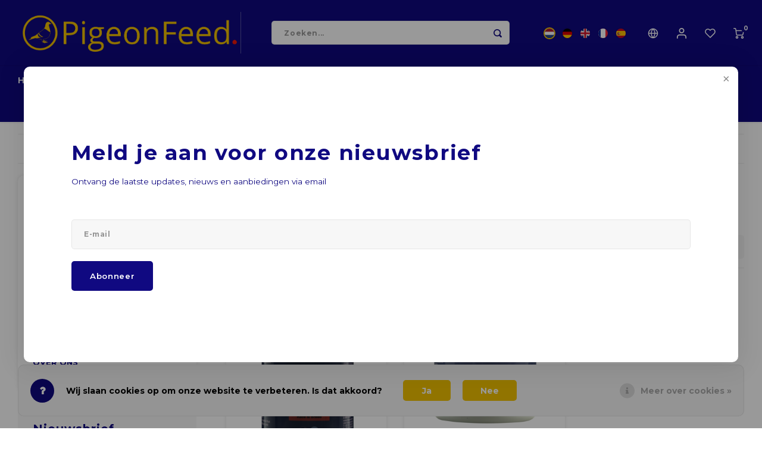

--- FILE ---
content_type: text/html;charset=utf-8
request_url: https://www.pigeonfeed.be/nl/tags/duivenracenkweek/
body_size: 17135
content:
<!DOCTYPE html>
<html lang="nl">
	
  <head>
    
        
    <meta charset="utf-8"/>
<!-- [START] 'blocks/head.rain' -->
<!--

  (c) 2008-2026 Lightspeed Netherlands B.V.
  http://www.lightspeedhq.com
  Generated: 25-01-2026 @ 04:19:54

-->
<link rel="canonical" href="https://www.pigeonfeed.be/nl/tags/duivenracenkweek/"/>
<link rel="alternate" href="https://www.pigeonfeed.be/nl/index.rss" type="application/rss+xml" title="Nieuwe producten"/>
<link href="https://cdn.webshopapp.com/assets/cookielaw.css?2025-02-20" rel="stylesheet" type="text/css"/>
<meta name="robots" content="noodp,noydir"/>
<meta property="og:url" content="https://www.pigeonfeed.be/nl/tags/duivenracenkweek/?source=facebook"/>
<meta property="og:site_name" content="Pigeonfeed"/>
<meta property="og:title" content="Duiven;Racen;Kweek"/>
<meta property="og:description" content="Webshop voor duivenmelkers met alle Belgavet producten"/>
<!--[if lt IE 9]>
<script src="https://cdn.webshopapp.com/assets/html5shiv.js?2025-02-20"></script>
<![endif]-->
<!-- [END] 'blocks/head.rain' -->
    <title>Duiven;Racen;Kweek - Pigeonfeed</title>
    <meta name="description" content="Webshop voor duivenmelkers met alle Belgavet producten" />
    <meta name="keywords" content="Duiven;Racen;Kweek, duiven, duivensport, supplementen, natuurlijk, diervoeder, granen, kopen, bestellen, ARGUS® - BALNEO® - BEVEPE® - BOOST ELEXIR B12® - BICEPTORAX® - BORST-OKE® - BRONCHO® - CERBIVAL® - CREËTINE COMPLEX® - ECHIPROPYS® - E" />
    <meta http-equiv="X-UA-Compatible" content="IE=edge,chrome=1">
    <meta name="viewport" content="width=device-width, initial-scale=1.0">
    <meta name="apple-mobile-web-app-capable" content="yes">
    <meta name="apple-mobile-web-app-status-bar-style" content="black">
    <meta property="fb:app_id" content="966242223397117"/>
    <meta name="viewport" content="width=device-width, initial-scale=1, maximum-scale=1, user-scalable=0"/>
    <meta name="apple-mobile-web-app-capable" content="yes">
    <meta name="HandheldFriendly" content="true" /> 
		<meta name="apple-mobile-web-app-title" content="Pigeonfeed">
  
		<link rel="apple-touch-icon-precomposed" href="https://cdn.webshopapp.com/shops/289741/themes/170400/assets/homescreen-icon.jpg?20231219164112"/> 
  
    <link rel="shortcut icon" href="https://cdn.webshopapp.com/shops/289741/themes/170400/assets/favicon.ico?20231219164112" type="image/x-icon" />
    <link href='//fonts.googleapis.com/css?family=Montserrat:400,300,500,600,700,800,900' rel='stylesheet' type='text/css'>
    <link href='//fonts.googleapis.com/css?family=Montserrat:400,300,500,600,700,800,900' rel='stylesheet' type='text/css'>
    <link rel="stylesheet" href="https://cdn.webshopapp.com/shops/289741/themes/170400/assets/bootstrap.css?20250520155248" />
    <link rel="stylesheet" href="https://cdn.webshopapp.com/shops/289741/themes/170400/assets/font-awesome-min.css?20250520155248" />
  	  	<link href="https://cdn.webshopapp.com/shops/289741/themes/170400/assets/gibbon-icons.css?20250520155248" rel="stylesheet">
    <link rel="stylesheet" href="https://cdn.webshopapp.com/shops/289741/themes/170400/assets/owl-carousel-min.css?20250520155248" />  
    <link rel="stylesheet" href="https://cdn.webshopapp.com/shops/289741/themes/170400/assets/semantic.css?20250520155248" />  
    <link rel="stylesheet" href="https://cdn.webshopapp.com/shops/289741/themes/170400/assets/jquery-fancybox-min.css?20250520155248" /> 
    <link rel="stylesheet" href="https://cdn.webshopapp.com/shops/289741/themes/170400/assets/style.css?20250520155248?148" /> 
    <link rel="stylesheet" href="https://cdn.webshopapp.com/shops/289741/themes/170400/assets/settings.css?20250520155248" />  
    <link rel="stylesheet" href="https://cdn.webshopapp.com/assets/gui-2-0.css?2025-02-20" />
    <link rel="stylesheet" href="https://cdn.webshopapp.com/assets/gui-responsive-2-0.css?2025-02-20" />   
    <link rel="stylesheet" href="https://cdn.webshopapp.com/shops/289741/themes/170400/assets/custom.css?20250520155248" />

    <script src="https://cdn.webshopapp.com/assets/jquery-1-9-1.js?2025-02-20"></script>
    <script src="https://cdn.webshopapp.com/assets/jquery-ui-1-10-1.js?2025-02-20"></script>
    
   
    <script src="https://cdn.webshopapp.com/shops/289741/themes/170400/assets/bootstrap.js?20250520155248"></script>
    <script src="https://cdn.webshopapp.com/shops/289741/themes/170400/assets/owl-carousel-min.js?20250520155248"></script>
    <script src="https://cdn.webshopapp.com/shops/289741/themes/170400/assets/semantic.js?20250520155248"></script>
    <script src="https://cdn.webshopapp.com/shops/289741/themes/170400/assets/jquery-fancybox-min.js?20250520155248"></script>
    <script src="https://cdn.webshopapp.com/shops/289741/themes/170400/assets/moment.js?20250520155248"></script>  
    <script src="https://cdn.webshopapp.com/shops/289741/themes/170400/assets/js-cookie.js?20250520155248"></script>
    <script src="https://cdn.webshopapp.com/shops/289741/themes/170400/assets/jquery-countdown-min.js?20250520155248"></script>
  	<script src="https://cdn.webshopapp.com/shops/289741/themes/170400/assets/masonry.js?20250520155248"></script>
    <script src="https://cdn.webshopapp.com/shops/289741/themes/170400/assets/global.js?20250520155248"></script>
  	<script src="//cdnjs.cloudflare.com/ajax/libs/jqueryui-touch-punch/0.2.3/jquery.ui.touch-punch.min.js"></script>
    
    <script src="https://cdn.webshopapp.com/shops/289741/themes/170400/assets/jcarousel.js?20250520155248"></script>
    <script src="https://cdn.webshopapp.com/assets/gui.js?2025-02-20"></script>
    <script src="https://cdn.webshopapp.com/assets/gui-responsive-2-0.js?2025-02-20"></script>
    
        
    
    <!--[if lt IE 9]>
    <link rel="stylesheet" href="https://cdn.webshopapp.com/shops/289741/themes/170400/assets/style-ie.css?20250520155248" />
    <![endif]-->
  </head>  <body class=" no-mobile-bar"><script type="application/ld+json">
[
			{
    "@context": "http://schema.org",
    "@type": "BreadcrumbList",
    "itemListElement":
    [
      {
        "@type": "ListItem",
        "position": 1,
        "item": {
        	"@id": "https://www.pigeonfeed.be/nl/",
        	"name": "Home"
        }
      },
    	    	{
    		"@type": "ListItem",
     		"position": 2,
     		"item":	{
      		"@id": "https://www.pigeonfeed.be/nl/tags/",
      		"name": "Tags"
    		}
    	},    	    	{
    		"@type": "ListItem",
     		"position": 3,
     		"item":	{
      		"@id": "https://www.pigeonfeed.be/nl/tags/duivenracenkweek/",
      		"name": "Duiven;Racen;Kweek"
    		}
    	}    	    ]
  },
      
        
    {
  "@context": "http://schema.org",
  "@id": "https://www.pigeonfeed.be/nl/#Organization",
  "@type": "Organization",
  "url": "https://www.pigeonfeed.be/", 
  "name": "Pigeonfeed",
  "logo": "https://cdn.webshopapp.com/shops/289741/themes/170400/assets/logo.png?20231219164112",
  "telephone": "+32 496 90 12 10",
  "email": ""
    }
  ]
</script><div class="cart-messages hidden"><ul></ul></div><div id="cart-popup" class="cart-popup mobile-popup" data-popup="cart"><div class="popup-inner"><div class="inner cart-wrap"><div class="table"><div class="title-small title-font">Winkelwagen</div><div class="general-content cart-content"></div><div class="empty-cart">
      	Geen producten gevonden...
      </div><div class="table-wrap"><form id="gui-form-cart" action="https://www.pigeonfeed.be/nl/cart/update/" method="post"><table></table></form></div><div class="shipping-discount hidden"><div class="discount-block"><form class="gui-form-discount" action="https://www.pigeonfeed.be/nl/cart/setDiscount/" method="post"><input class="standard-input" type="text" name="code" placeholder="Kortingscode"><a class="btn btn-small accent add-discount"  href="javascript:;"><i class="fa fa-plus"></i></a></form></div><a href="https://www.pigeonfeed.be/nl/cart/?shipping" class="btn accent btn-small hidden-xs">Verzendkosten berekenen</a></div></div><div class="totals-wrap"><div class="totals"><div class="title-small title-font hidden-xs"><span data-cart-items>0</span> artikelen</div><table><tr><td>Totaal excl. btw</td><td data-cart-total-excl>€0,00</td></tr><tr><td>BTW</td><td data-cart-total-vat>€0,00</td></tr><tr><td>Totaal</td><td data-cart-total-incl>€0,00</td></tr></table><div class="buttons"><a class="btn accent" href="https://www.pigeonfeed.be/nl/checkout/">Naar de kassa</a><a class="btn light hidden-xs" href="javascript:;" data-fancybox-close>Ga verder met winkelen</a></div></div><div class="payments hidden-xs"><a href="https://www.pigeonfeed.be/nl/service/payment-methods/" title="Betaalmethoden"><img src="https://cdn.webshopapp.com/shops/289741/themes/170400/assets/mastercard.png?20250520155248" alt="MasterCard" /></a><a href="https://www.pigeonfeed.be/nl/service/payment-methods/" title="Betaalmethoden"><img src="https://cdn.webshopapp.com/shops/289741/themes/170400/assets/visa.png?20250520155248" alt="Visa" /></a><a href="https://www.pigeonfeed.be/nl/service/payment-methods/" title="Betaalmethoden"><img src="https://cdn.webshopapp.com/shops/289741/themes/170400/assets/mistercash.png?20250520155248" alt="Bancontact" /></a><a href="https://www.pigeonfeed.be/nl/service/payment-methods/" title="Betaalmethoden"><img src="https://cdn.webshopapp.com/shops/289741/themes/170400/assets/ideal.png?20250520155248" alt="iDEAL" /></a><a href="https://www.pigeonfeed.be/nl/service/payment-methods/" title="Betaalmethoden"><img src="https://cdn.webshopapp.com/shops/289741/themes/170400/assets/maestro.png?20250520155248" alt="Maestro" /></a></div></div></div></div><div class="close-popup"><div class="close-popup-inner"><a href="javascript:;" class="close-mobile-popup" data-fancybox-close>
        Sluiten
      </a></div></div></div><div id="login-popup" class="mobile-popup" data-popup="login"><div class="popup-inner"><div class="title-small title-font">Inloggen</div><form class="formLogin" id="formLogin" action="https://www.pigeonfeed.be/nl/account/loginPost/?return=https%3A%2F%2Fwww.pigeonfeed.be%2Fnl%2Ftags%2Fduivenracenkweek%2F" method="post"><input type="hidden" name="key" value="3a61f912660f5340d679a8f62f0220ba" /><input type="hidden" name="type" value="login" /><input type="submit" hidden/><input type="text" name="email" id="formLoginEmail" value="" placeholder="E-mailadres" class="standard-input" /><input type="password" name="password" id="formLoginPassword" value="" placeholder="Wachtwoord" class="standard-input"/><div class="buttons"><a class="btn accent" href="#" onclick="$('#formLogin').submit(); return false;" title="Inloggen">Inloggen</a></div></form><div class="options"><a class="forgot-pw" href="https://www.pigeonfeed.be/nl/account/password/">Wachtwoord vergeten?</a><span class="or">of</span><a class="no-account" href="https://www.pigeonfeed.be/nl/account/register/">Nog geen account? Klik</a></div></div><div class="close-popup"><div class="close-popup-inner"><a href="javascript:;" class="close-mobile-popup" data-fancybox-close>
        Sluiten
      </a></div></div></div><div id="language-currency-popup" class="language-currency-popup mobile-popup"><div class="popup-inner"><a href="javascript:;" class="close-mobile-popup custom-close-mobile-popup hidden-md hidden-lg" data-fancybox-close><i class="fa fa-times"></i></a><div class="language-section hidden-md hidden-lg"><div class="title-small title-font">Taal</div><div class="options-wrap hidden-md hidden-lg"><div class="option active"><a href="https://www.pigeonfeed.be/nl/go/category/"><div class="inner"><div class="icon"><img src="https://cdn.webshopapp.com/shops/289741/themes/170400/assets/flag-nl.svg?20250520155248" alt="flag-Nederlands"></div><div class="text">Nederlands</div></div></a></div><div class="option"><a href="https://www.pigeonfeed.be/de/go/category/"><div class="inner"><div class="icon"><img src="https://cdn.webshopapp.com/shops/289741/themes/170400/assets/flag-de.svg?20250520155248" alt="flag-Deutsch"></div><div class="text">Deutsch</div></div></a></div><div class="option"><a href="https://www.pigeonfeed.be/en/go/category/"><div class="inner"><div class="icon"><img src="https://cdn.webshopapp.com/shops/289741/themes/170400/assets/flag-en.svg?20250520155248" alt="flag-English"></div><div class="text">English</div></div></a></div><div class="option"><a href="https://www.pigeonfeed.be/fr/go/category/"><div class="inner"><div class="icon"><img src="https://cdn.webshopapp.com/shops/289741/themes/170400/assets/flag-fr.svg?20250520155248" alt="flag-Français"></div><div class="text">Français</div></div></a></div><div class="option"><a href="https://www.pigeonfeed.be/es/go/category/"><div class="inner"><div class="icon"><img src="https://cdn.webshopapp.com/shops/289741/themes/170400/assets/flag-es.svg?20250520155248" alt="flag-Español"></div><div class="text">Español</div></div></a></div></div><div class="options-wrap hidden-xs hidden-sm"><div class="option active"><a href="https://www.pigeonfeed.be/nl/go/category/"><div class="inner"><div class="icon"><img src="https://cdn.webshopapp.com/shops/289741/themes/170400/assets/flag-nl.svg?20250520155248" alt="flag-Nederlands"></div></div></a></div><div class="option"><a href="https://www.pigeonfeed.be/de/go/category/"><div class="inner"><div class="icon"><img src="https://cdn.webshopapp.com/shops/289741/themes/170400/assets/flag-de.svg?20250520155248" alt="flag-Deutsch"></div></div></a></div><div class="option"><a href="https://www.pigeonfeed.be/en/go/category/"><div class="inner"><div class="icon"><img src="https://cdn.webshopapp.com/shops/289741/themes/170400/assets/flag-en.svg?20250520155248" alt="flag-English"></div></div></a></div><div class="option"><a href="https://www.pigeonfeed.be/fr/go/category/"><div class="inner"><div class="icon"><img src="https://cdn.webshopapp.com/shops/289741/themes/170400/assets/flag-fr.svg?20250520155248" alt="flag-Français"></div></div></a></div><div class="option"><a href="https://www.pigeonfeed.be/es/go/category/"><div class="inner"><div class="icon"><img src="https://cdn.webshopapp.com/shops/289741/themes/170400/assets/flag-es.svg?20250520155248" alt="flag-Español"></div></div></a></div></div></div><div class="currency-section hidden-xs hidden-sm"><div class="title-small title-font">Valuta</div><div class="options-wrap"><div class="option active"><a href="https://www.pigeonfeed.be/nl/session/currency/eur/"><div class="inner"><div class="icon"><span class="symbol">€</span></div><div class="text">EUR</div></div></a></div><div class="option"><a href="https://www.pigeonfeed.be/nl/session/currency/gbp/"><div class="inner"><div class="icon"><span class="symbol">£</span></div><div class="text">GBP</div></div></a></div><div class="option"><a href="https://www.pigeonfeed.be/nl/session/currency/usd/"><div class="inner"><div class="icon"><span class="symbol">$</span></div><div class="text">USD</div></div></a></div><div class="option"><a href="https://www.pigeonfeed.be/nl/session/currency/aud/"><div class="inner"><div class="icon"><span class="symbol">$</span></div><div class="text">AUD</div></div></a></div><div class="option"><a href="https://www.pigeonfeed.be/nl/session/currency/cad/"><div class="inner"><div class="icon"><span class="symbol">C$</span></div><div class="text">CAD</div></div></a></div><div class="option"><a href="https://www.pigeonfeed.be/nl/session/currency/chf/"><div class="inner"><div class="icon"><span class="symbol">CHF</span></div><div class="text">CHF</div></div></a></div><div class="option"><a href="https://www.pigeonfeed.be/nl/session/currency/cny/"><div class="inner"><div class="icon"><span class="symbol">¥</span></div><div class="text">CNY</div></div></a></div><div class="option"><a href="https://www.pigeonfeed.be/nl/session/currency/hkd/"><div class="inner"><div class="icon"><span class="symbol">HK$</span></div><div class="text">HKD</div></div></a></div><div class="option"><a href="https://www.pigeonfeed.be/nl/session/currency/idr/"><div class="inner"><div class="icon"><span class="symbol">Rp</span></div><div class="text">IDR</div></div></a></div><div class="option"><a href="https://www.pigeonfeed.be/nl/session/currency/inr/"><div class="inner"><div class="icon"><span class="symbol">Rs.</span></div><div class="text">INR</div></div></a></div><div class="option"><a href="https://www.pigeonfeed.be/nl/session/currency/jpy/"><div class="inner"><div class="icon"><span class="symbol">¥</span></div><div class="text">JPY</div></div></a></div><div class="option"><a href="https://www.pigeonfeed.be/nl/session/currency/thb/"><div class="inner"><div class="icon"><span class="symbol">฿</span></div><div class="text">THB</div></div></a></div><div class="option"><a href="https://www.pigeonfeed.be/nl/session/currency/all/"><div class="inner"><div class="icon"><span class="symbol">ALL</span></div><div class="text">ALL</div></div></a></div><div class="option"><a href="https://www.pigeonfeed.be/nl/session/currency/dzd/"><div class="inner"><div class="icon"><span class="symbol">دج</span></div><div class="text">DZD</div></div></a></div><div class="option"><a href="https://www.pigeonfeed.be/nl/session/currency/xal/"><div class="inner"><div class="icon"><span class="symbol"></span></div><div class="text">XAL</div></div></a></div><div class="option"><a href="https://www.pigeonfeed.be/nl/session/currency/ars/"><div class="inner"><div class="icon"><span class="symbol">$</span></div><div class="text">ARS</div></div></a></div><div class="option"><a href="https://www.pigeonfeed.be/nl/session/currency/awg/"><div class="inner"><div class="icon"><span class="symbol">ƒ</span></div><div class="text">AWG</div></div></a></div><div class="option"><a href="https://www.pigeonfeed.be/nl/session/currency/bsd/"><div class="inner"><div class="icon"><span class="symbol">B$</span></div><div class="text">BSD</div></div></a></div><div class="option"><a href="https://www.pigeonfeed.be/nl/session/currency/bhd/"><div class="inner"><div class="icon"><span class="symbol">BD</span></div><div class="text">BHD</div></div></a></div><div class="option"><a href="https://www.pigeonfeed.be/nl/session/currency/bdt/"><div class="inner"><div class="icon"><span class="symbol">Tk</span></div><div class="text">BDT</div></div></a></div><div class="option"><a href="https://www.pigeonfeed.be/nl/session/currency/bbd/"><div class="inner"><div class="icon"><span class="symbol">BBD</span></div><div class="text">BBD</div></div></a></div><div class="option"><a href="https://www.pigeonfeed.be/nl/session/currency/byr/"><div class="inner"><div class="icon"><span class="symbol">Br</span></div><div class="text">BYR</div></div></a></div><div class="option"><a href="https://www.pigeonfeed.be/nl/session/currency/bzd/"><div class="inner"><div class="icon"><span class="symbol">BZ$</span></div><div class="text">BZD</div></div></a></div><div class="option"><a href="https://www.pigeonfeed.be/nl/session/currency/bmd/"><div class="inner"><div class="icon"><span class="symbol">BD$</span></div><div class="text">BMD</div></div></a></div><div class="option"><a href="https://www.pigeonfeed.be/nl/session/currency/btn/"><div class="inner"><div class="icon"><span class="symbol">Nu.</span></div><div class="text">BTN</div></div></a></div><div class="option"><a href="https://www.pigeonfeed.be/nl/session/currency/bob/"><div class="inner"><div class="icon"><span class="symbol">Bs</span></div><div class="text">BOB</div></div></a></div><div class="option"><a href="https://www.pigeonfeed.be/nl/session/currency/bwp/"><div class="inner"><div class="icon"><span class="symbol">P</span></div><div class="text">BWP</div></div></a></div><div class="option"><a href="https://www.pigeonfeed.be/nl/session/currency/brl/"><div class="inner"><div class="icon"><span class="symbol">R$</span></div><div class="text">BRL</div></div></a></div><div class="option"><a href="https://www.pigeonfeed.be/nl/session/currency/bnd/"><div class="inner"><div class="icon"><span class="symbol">B$</span></div><div class="text">BND</div></div></a></div><div class="option"><a href="https://www.pigeonfeed.be/nl/session/currency/bgn/"><div class="inner"><div class="icon"><span class="symbol">лв</span></div><div class="text">BGN</div></div></a></div><div class="option"><a href="https://www.pigeonfeed.be/nl/session/currency/bif/"><div class="inner"><div class="icon"><span class="symbol">FBu</span></div><div class="text">BIF</div></div></a></div><div class="option"><a href="https://www.pigeonfeed.be/nl/session/currency/khr/"><div class="inner"><div class="icon"><span class="symbol">៛</span></div><div class="text">KHR</div></div></a></div><div class="option"><a href="https://www.pigeonfeed.be/nl/session/currency/cve/"><div class="inner"><div class="icon"><span class="symbol">Esc</span></div><div class="text">CVE</div></div></a></div><div class="option"><a href="https://www.pigeonfeed.be/nl/session/currency/kyd/"><div class="inner"><div class="icon"><span class="symbol">$</span></div><div class="text">KYD</div></div></a></div><div class="option"><a href="https://www.pigeonfeed.be/nl/session/currency/xof/"><div class="inner"><div class="icon"><span class="symbol">XOF</span></div><div class="text">XOF</div></div></a></div><div class="option"><a href="https://www.pigeonfeed.be/nl/session/currency/xaf/"><div class="inner"><div class="icon"><span class="symbol">XAF</span></div><div class="text">XAF</div></div></a></div><div class="option"><a href="https://www.pigeonfeed.be/nl/session/currency/clp/"><div class="inner"><div class="icon"><span class="symbol">$</span></div><div class="text">CLP</div></div></a></div><div class="option"><a href="https://www.pigeonfeed.be/nl/session/currency/cop/"><div class="inner"><div class="icon"><span class="symbol">$</span></div><div class="text">COP</div></div></a></div><div class="option"><a href="https://www.pigeonfeed.be/nl/session/currency/kmf/"><div class="inner"><div class="icon"><span class="symbol">KMF</span></div><div class="text">KMF</div></div></a></div><div class="option"><a href="https://www.pigeonfeed.be/nl/session/currency/xcp/"><div class="inner"><div class="icon"><span class="symbol"></span></div><div class="text">XCP</div></div></a></div><div class="option"><a href="https://www.pigeonfeed.be/nl/session/currency/crc/"><div class="inner"><div class="icon"><span class="symbol">₡</span></div><div class="text">CRC</div></div></a></div><div class="option"><a href="https://www.pigeonfeed.be/nl/session/currency/hrk/"><div class="inner"><div class="icon"><span class="symbol">kn</span></div><div class="text">HRK</div></div></a></div><div class="option"><a href="https://www.pigeonfeed.be/nl/session/currency/cup/"><div class="inner"><div class="icon"><span class="symbol">$MN</span></div><div class="text">CUP</div></div></a></div><div class="option"><a href="https://www.pigeonfeed.be/nl/session/currency/czk/"><div class="inner"><div class="icon"><span class="symbol">Kč</span></div><div class="text">CZK</div></div></a></div><div class="option"><a href="https://www.pigeonfeed.be/nl/session/currency/dkk/"><div class="inner"><div class="icon"><span class="symbol">kr</span></div><div class="text">DKK</div></div></a></div><div class="option"><a href="https://www.pigeonfeed.be/nl/session/currency/djf/"><div class="inner"><div class="icon"><span class="symbol">Fdj</span></div><div class="text">DJF</div></div></a></div><div class="option"><a href="https://www.pigeonfeed.be/nl/session/currency/dop/"><div class="inner"><div class="icon"><span class="symbol">RD$</span></div><div class="text">DOP</div></div></a></div><div class="option"><a href="https://www.pigeonfeed.be/nl/session/currency/xcd/"><div class="inner"><div class="icon"><span class="symbol">EC$</span></div><div class="text">XCD</div></div></a></div><div class="option"><a href="https://www.pigeonfeed.be/nl/session/currency/ecs/"><div class="inner"><div class="icon"><span class="symbol">S/.</span></div><div class="text">ECS</div></div></a></div><div class="option"><a href="https://www.pigeonfeed.be/nl/session/currency/egp/"><div class="inner"><div class="icon"><span class="symbol">E£</span></div><div class="text">EGP</div></div></a></div><div class="option"><a href="https://www.pigeonfeed.be/nl/session/currency/svc/"><div class="inner"><div class="icon"><span class="symbol">₡</span></div><div class="text">SVC</div></div></a></div><div class="option"><a href="https://www.pigeonfeed.be/nl/session/currency/ern/"><div class="inner"><div class="icon"><span class="symbol">Nfk</span></div><div class="text">ERN</div></div></a></div><div class="option"><a href="https://www.pigeonfeed.be/nl/session/currency/eek/"><div class="inner"><div class="icon"><span class="symbol">EEK</span></div><div class="text">EEK</div></div></a></div><div class="option"><a href="https://www.pigeonfeed.be/nl/session/currency/etb/"><div class="inner"><div class="icon"><span class="symbol">Br</span></div><div class="text">ETB</div></div></a></div><div class="option"><a href="https://www.pigeonfeed.be/nl/session/currency/fkp/"><div class="inner"><div class="icon"><span class="symbol">£</span></div><div class="text">FKP</div></div></a></div><div class="option"><a href="https://www.pigeonfeed.be/nl/session/currency/fjd/"><div class="inner"><div class="icon"><span class="symbol">FJ$</span></div><div class="text">FJD</div></div></a></div><div class="option"><a href="https://www.pigeonfeed.be/nl/session/currency/gmd/"><div class="inner"><div class="icon"><span class="symbol">D</span></div><div class="text">GMD</div></div></a></div><div class="option"><a href="https://www.pigeonfeed.be/nl/session/currency/ghc/"><div class="inner"><div class="icon"><span class="symbol">₵</span></div><div class="text">GHC</div></div></a></div><div class="option"><a href="https://www.pigeonfeed.be/nl/session/currency/gip/"><div class="inner"><div class="icon"><span class="symbol">£</span></div><div class="text">GIP</div></div></a></div><div class="option"><a href="https://www.pigeonfeed.be/nl/session/currency/xau/"><div class="inner"><div class="icon"><span class="symbol"></span></div><div class="text">XAU</div></div></a></div><div class="option"><a href="https://www.pigeonfeed.be/nl/session/currency/gtq/"><div class="inner"><div class="icon"><span class="symbol">Q</span></div><div class="text">GTQ</div></div></a></div><div class="option"><a href="https://www.pigeonfeed.be/nl/session/currency/gnf/"><div class="inner"><div class="icon"><span class="symbol">FG</span></div><div class="text">GNF</div></div></a></div><div class="option"><a href="https://www.pigeonfeed.be/nl/session/currency/gyd/"><div class="inner"><div class="icon"><span class="symbol">GY$</span></div><div class="text">GYD</div></div></a></div><div class="option"><a href="https://www.pigeonfeed.be/nl/session/currency/htg/"><div class="inner"><div class="icon"><span class="symbol"></span></div><div class="text">HTG</div></div></a></div><div class="option"><a href="https://www.pigeonfeed.be/nl/session/currency/hnl/"><div class="inner"><div class="icon"><span class="symbol">L</span></div><div class="text">HNL</div></div></a></div><div class="option"><a href="https://www.pigeonfeed.be/nl/session/currency/huf/"><div class="inner"><div class="icon"><span class="symbol">Ft</span></div><div class="text">HUF</div></div></a></div><div class="option"><a href="https://www.pigeonfeed.be/nl/session/currency/isk/"><div class="inner"><div class="icon"><span class="symbol">kr</span></div><div class="text">ISK</div></div></a></div><div class="option"><a href="https://www.pigeonfeed.be/nl/session/currency/irr/"><div class="inner"><div class="icon"><span class="symbol">﷼</span></div><div class="text">IRR</div></div></a></div><div class="option"><a href="https://www.pigeonfeed.be/nl/session/currency/iqd/"><div class="inner"><div class="icon"><span class="symbol">ع.د</span></div><div class="text">IQD</div></div></a></div><div class="option"><a href="https://www.pigeonfeed.be/nl/session/currency/ils/"><div class="inner"><div class="icon"><span class="symbol">₪</span></div><div class="text">ILS</div></div></a></div><div class="option"><a href="https://www.pigeonfeed.be/nl/session/currency/jmd/"><div class="inner"><div class="icon"><span class="symbol">$</span></div><div class="text">JMD</div></div></a></div><div class="option"><a href="https://www.pigeonfeed.be/nl/session/currency/jod/"><div class="inner"><div class="icon"><span class="symbol">JOD</span></div><div class="text">JOD</div></div></a></div><div class="option"><a href="https://www.pigeonfeed.be/nl/session/currency/kzt/"><div class="inner"><div class="icon"><span class="symbol">KZT</span></div><div class="text">KZT</div></div></a></div><div class="option"><a href="https://www.pigeonfeed.be/nl/session/currency/kes/"><div class="inner"><div class="icon"><span class="symbol">KSh</span></div><div class="text">KES</div></div></a></div><div class="option"><a href="https://www.pigeonfeed.be/nl/session/currency/krw/"><div class="inner"><div class="icon"><span class="symbol">₩</span></div><div class="text">KRW</div></div></a></div><div class="option"><a href="https://www.pigeonfeed.be/nl/session/currency/kwd/"><div class="inner"><div class="icon"><span class="symbol">KD</span></div><div class="text">KWD</div></div></a></div><div class="option"><a href="https://www.pigeonfeed.be/nl/session/currency/lak/"><div class="inner"><div class="icon"><span class="symbol">₭</span></div><div class="text">LAK</div></div></a></div><div class="option"><a href="https://www.pigeonfeed.be/nl/session/currency/lvl/"><div class="inner"><div class="icon"><span class="symbol">Ls</span></div><div class="text">LVL</div></div></a></div><div class="option"><a href="https://www.pigeonfeed.be/nl/session/currency/lbp/"><div class="inner"><div class="icon"><span class="symbol">ل.ل</span></div><div class="text">LBP</div></div></a></div><div class="option"><a href="https://www.pigeonfeed.be/nl/session/currency/lsl/"><div class="inner"><div class="icon"><span class="symbol">L</span></div><div class="text">LSL</div></div></a></div><div class="option"><a href="https://www.pigeonfeed.be/nl/session/currency/lrd/"><div class="inner"><div class="icon"><span class="symbol">L$</span></div><div class="text">LRD</div></div></a></div><div class="option"><a href="https://www.pigeonfeed.be/nl/session/currency/lyd/"><div class="inner"><div class="icon"><span class="symbol">ل.د</span></div><div class="text">LYD</div></div></a></div><div class="option"><a href="https://www.pigeonfeed.be/nl/session/currency/ltl/"><div class="inner"><div class="icon"><span class="symbol">Lt</span></div><div class="text">LTL</div></div></a></div><div class="option"><a href="https://www.pigeonfeed.be/nl/session/currency/mop/"><div class="inner"><div class="icon"><span class="symbol">$</span></div><div class="text">MOP</div></div></a></div><div class="option"><a href="https://www.pigeonfeed.be/nl/session/currency/mkd/"><div class="inner"><div class="icon"><span class="symbol">MKD</span></div><div class="text">MKD</div></div></a></div><div class="option"><a href="https://www.pigeonfeed.be/nl/session/currency/mwk/"><div class="inner"><div class="icon"><span class="symbol">MK</span></div><div class="text">MWK</div></div></a></div><div class="option"><a href="https://www.pigeonfeed.be/nl/session/currency/myr/"><div class="inner"><div class="icon"><span class="symbol">RM</span></div><div class="text">MYR</div></div></a></div><div class="option"><a href="https://www.pigeonfeed.be/nl/session/currency/mvr/"><div class="inner"><div class="icon"><span class="symbol">Rf</span></div><div class="text">MVR</div></div></a></div><div class="option"><a href="https://www.pigeonfeed.be/nl/session/currency/mtl/"><div class="inner"><div class="icon"><span class="symbol">Lm</span></div><div class="text">MTL</div></div></a></div><div class="option"><a href="https://www.pigeonfeed.be/nl/session/currency/mro/"><div class="inner"><div class="icon"><span class="symbol">UM</span></div><div class="text">MRO</div></div></a></div><div class="option"><a href="https://www.pigeonfeed.be/nl/session/currency/mur/"><div class="inner"><div class="icon"><span class="symbol">₨</span></div><div class="text">MUR</div></div></a></div><div class="option"><a href="https://www.pigeonfeed.be/nl/session/currency/mxn/"><div class="inner"><div class="icon"><span class="symbol">$</span></div><div class="text">MXN</div></div></a></div><div class="option"><a href="https://www.pigeonfeed.be/nl/session/currency/mdl/"><div class="inner"><div class="icon"><span class="symbol">MDL</span></div><div class="text">MDL</div></div></a></div><div class="option"><a href="https://www.pigeonfeed.be/nl/session/currency/mnt/"><div class="inner"><div class="icon"><span class="symbol">₮</span></div><div class="text">MNT</div></div></a></div><div class="option"><a href="https://www.pigeonfeed.be/nl/session/currency/mad/"><div class="inner"><div class="icon"><span class="symbol">د.م.</span></div><div class="text">MAD</div></div></a></div><div class="option"><a href="https://www.pigeonfeed.be/nl/session/currency/mmk/"><div class="inner"><div class="icon"><span class="symbol">K</span></div><div class="text">MMK</div></div></a></div><div class="option"><a href="https://www.pigeonfeed.be/nl/session/currency/nad/"><div class="inner"><div class="icon"><span class="symbol">N$</span></div><div class="text">NAD</div></div></a></div><div class="option"><a href="https://www.pigeonfeed.be/nl/session/currency/npr/"><div class="inner"><div class="icon"><span class="symbol">₨</span></div><div class="text">NPR</div></div></a></div><div class="option"><a href="https://www.pigeonfeed.be/nl/session/currency/ang/"><div class="inner"><div class="icon"><span class="symbol">NAƒ</span></div><div class="text">ANG</div></div></a></div><div class="option"><a href="https://www.pigeonfeed.be/nl/session/currency/try/"><div class="inner"><div class="icon"><span class="symbol">₺</span></div><div class="text">TRY</div></div></a></div><div class="option"><a href="https://www.pigeonfeed.be/nl/session/currency/nzd/"><div class="inner"><div class="icon"><span class="symbol">$</span></div><div class="text">NZD</div></div></a></div><div class="option"><a href="https://www.pigeonfeed.be/nl/session/currency/nio/"><div class="inner"><div class="icon"><span class="symbol">C$</span></div><div class="text">NIO</div></div></a></div><div class="option"><a href="https://www.pigeonfeed.be/nl/session/currency/ngn/"><div class="inner"><div class="icon"><span class="symbol">₦</span></div><div class="text">NGN</div></div></a></div><div class="option"><a href="https://www.pigeonfeed.be/nl/session/currency/kpw/"><div class="inner"><div class="icon"><span class="symbol">₩</span></div><div class="text">KPW</div></div></a></div><div class="option"><a href="https://www.pigeonfeed.be/nl/session/currency/nok/"><div class="inner"><div class="icon"><span class="symbol">kr</span></div><div class="text">NOK</div></div></a></div><div class="option"><a href="https://www.pigeonfeed.be/nl/session/currency/omr/"><div class="inner"><div class="icon"><span class="symbol">ر.ع.</span></div><div class="text">OMR</div></div></a></div><div class="option"><a href="https://www.pigeonfeed.be/nl/session/currency/xpf/"><div class="inner"><div class="icon"><span class="symbol">F</span></div><div class="text">XPF</div></div></a></div><div class="option"><a href="https://www.pigeonfeed.be/nl/session/currency/pkr/"><div class="inner"><div class="icon"><span class="symbol">Rs.</span></div><div class="text">PKR</div></div></a></div><div class="option"><a href="https://www.pigeonfeed.be/nl/session/currency/xpd/"><div class="inner"><div class="icon"><span class="symbol"></span></div><div class="text">XPD</div></div></a></div><div class="option"><a href="https://www.pigeonfeed.be/nl/session/currency/pab/"><div class="inner"><div class="icon"><span class="symbol">B</span></div><div class="text">PAB</div></div></a></div><div class="option"><a href="https://www.pigeonfeed.be/nl/session/currency/pgk/"><div class="inner"><div class="icon"><span class="symbol">K</span></div><div class="text">PGK</div></div></a></div><div class="option"><a href="https://www.pigeonfeed.be/nl/session/currency/pyg/"><div class="inner"><div class="icon"><span class="symbol">₲</span></div><div class="text">PYG</div></div></a></div><div class="option"><a href="https://www.pigeonfeed.be/nl/session/currency/pen/"><div class="inner"><div class="icon"><span class="symbol">S/.</span></div><div class="text">PEN</div></div></a></div><div class="option"><a href="https://www.pigeonfeed.be/nl/session/currency/php/"><div class="inner"><div class="icon"><span class="symbol">₱</span></div><div class="text">PHP</div></div></a></div><div class="option"><a href="https://www.pigeonfeed.be/nl/session/currency/xpt/"><div class="inner"><div class="icon"><span class="symbol"></span></div><div class="text">XPT</div></div></a></div><div class="option"><a href="https://www.pigeonfeed.be/nl/session/currency/pln/"><div class="inner"><div class="icon"><span class="symbol">zł</span></div><div class="text">PLN</div></div></a></div><div class="option"><a href="https://www.pigeonfeed.be/nl/session/currency/qar/"><div class="inner"><div class="icon"><span class="symbol">ر.ق</span></div><div class="text">QAR</div></div></a></div><div class="option"><a href="https://www.pigeonfeed.be/nl/session/currency/ron/"><div class="inner"><div class="icon"><span class="symbol">L</span></div><div class="text">RON</div></div></a></div><div class="option"><a href="https://www.pigeonfeed.be/nl/session/currency/rub/"><div class="inner"><div class="icon"><span class="symbol">руб</span></div><div class="text">RUB</div></div></a></div><div class="option"><a href="https://www.pigeonfeed.be/nl/session/currency/rwf/"><div class="inner"><div class="icon"><span class="symbol">RF</span></div><div class="text">RWF</div></div></a></div><div class="option"><a href="https://www.pigeonfeed.be/nl/session/currency/wst/"><div class="inner"><div class="icon"><span class="symbol">WS$</span></div><div class="text">WST</div></div></a></div><div class="option"><a href="https://www.pigeonfeed.be/nl/session/currency/std/"><div class="inner"><div class="icon"><span class="symbol">Db</span></div><div class="text">STD</div></div></a></div><div class="option"><a href="https://www.pigeonfeed.be/nl/session/currency/sar/"><div class="inner"><div class="icon"><span class="symbol">SAR</span></div><div class="text">SAR</div></div></a></div><div class="option"><a href="https://www.pigeonfeed.be/nl/session/currency/scr/"><div class="inner"><div class="icon"><span class="symbol">SR</span></div><div class="text">SCR</div></div></a></div><div class="option"><a href="https://www.pigeonfeed.be/nl/session/currency/sll/"><div class="inner"><div class="icon"><span class="symbol">Le</span></div><div class="text">SLL</div></div></a></div><div class="option"><a href="https://www.pigeonfeed.be/nl/session/currency/xag/"><div class="inner"><div class="icon"><span class="symbol"></span></div><div class="text">XAG</div></div></a></div><div class="option"><a href="https://www.pigeonfeed.be/nl/session/currency/sgd/"><div class="inner"><div class="icon"><span class="symbol">S$</span></div><div class="text">SGD</div></div></a></div><div class="option"><a href="https://www.pigeonfeed.be/nl/session/currency/skk/"><div class="inner"><div class="icon"><span class="symbol">Sk</span></div><div class="text">SKK</div></div></a></div><div class="option"><a href="https://www.pigeonfeed.be/nl/session/currency/sit/"><div class="inner"><div class="icon"><span class="symbol">SIT</span></div><div class="text">SIT</div></div></a></div><div class="option"><a href="https://www.pigeonfeed.be/nl/session/currency/sbd/"><div class="inner"><div class="icon"><span class="symbol">SI$</span></div><div class="text">SBD</div></div></a></div><div class="option"><a href="https://www.pigeonfeed.be/nl/session/currency/sos/"><div class="inner"><div class="icon"><span class="symbol">So.</span></div><div class="text">SOS</div></div></a></div><div class="option"><a href="https://www.pigeonfeed.be/nl/session/currency/zar/"><div class="inner"><div class="icon"><span class="symbol">R</span></div><div class="text">ZAR</div></div></a></div><div class="option"><a href="https://www.pigeonfeed.be/nl/session/currency/lkr/"><div class="inner"><div class="icon"><span class="symbol">₨</span></div><div class="text">LKR</div></div></a></div><div class="option"><a href="https://www.pigeonfeed.be/nl/session/currency/shp/"><div class="inner"><div class="icon"><span class="symbol">£</span></div><div class="text">SHP</div></div></a></div><div class="option"><a href="https://www.pigeonfeed.be/nl/session/currency/sdg/"><div class="inner"><div class="icon"><span class="symbol">SDG</span></div><div class="text">SDG</div></div></a></div><div class="option"><a href="https://www.pigeonfeed.be/nl/session/currency/szl/"><div class="inner"><div class="icon"><span class="symbol">SZL</span></div><div class="text">SZL</div></div></a></div><div class="option"><a href="https://www.pigeonfeed.be/nl/session/currency/sek/"><div class="inner"><div class="icon"><span class="symbol">kr</span></div><div class="text">SEK</div></div></a></div><div class="option"><a href="https://www.pigeonfeed.be/nl/session/currency/syp/"><div class="inner"><div class="icon"><span class="symbol">SYP</span></div><div class="text">SYP</div></div></a></div><div class="option"><a href="https://www.pigeonfeed.be/nl/session/currency/twd/"><div class="inner"><div class="icon"><span class="symbol">NT$</span></div><div class="text">TWD</div></div></a></div><div class="option"><a href="https://www.pigeonfeed.be/nl/session/currency/tzs/"><div class="inner"><div class="icon"><span class="symbol">x</span></div><div class="text">TZS</div></div></a></div><div class="option"><a href="https://www.pigeonfeed.be/nl/session/currency/top/"><div class="inner"><div class="icon"><span class="symbol">T$</span></div><div class="text">TOP</div></div></a></div><div class="option"><a href="https://www.pigeonfeed.be/nl/session/currency/ttd/"><div class="inner"><div class="icon"><span class="symbol">TT$</span></div><div class="text">TTD</div></div></a></div><div class="option"><a href="https://www.pigeonfeed.be/nl/session/currency/tnd/"><div class="inner"><div class="icon"><span class="symbol">د.ت</span></div><div class="text">TND</div></div></a></div><div class="option"><a href="https://www.pigeonfeed.be/nl/session/currency/aed/"><div class="inner"><div class="icon"><span class="symbol">د.إ</span></div><div class="text">AED</div></div></a></div><div class="option"><a href="https://www.pigeonfeed.be/nl/session/currency/ugx/"><div class="inner"><div class="icon"><span class="symbol">USh</span></div><div class="text">UGX</div></div></a></div><div class="option"><a href="https://www.pigeonfeed.be/nl/session/currency/uah/"><div class="inner"><div class="icon"><span class="symbol">₴</span></div><div class="text">UAH</div></div></a></div><div class="option"><a href="https://www.pigeonfeed.be/nl/session/currency/uyu/"><div class="inner"><div class="icon"><span class="symbol"></span></div><div class="text">UYU</div></div></a></div><div class="option"><a href="https://www.pigeonfeed.be/nl/session/currency/vuv/"><div class="inner"><div class="icon"><span class="symbol">Vt</span></div><div class="text">VUV</div></div></a></div><div class="option"><a href="https://www.pigeonfeed.be/nl/session/currency/vef/"><div class="inner"><div class="icon"><span class="symbol">BsF</span></div><div class="text">VEF</div></div></a></div><div class="option"><a href="https://www.pigeonfeed.be/nl/session/currency/vnd/"><div class="inner"><div class="icon"><span class="symbol">₫</span></div><div class="text">VND</div></div></a></div><div class="option"><a href="https://www.pigeonfeed.be/nl/session/currency/yer/"><div class="inner"><div class="icon"><span class="symbol">YER</span></div><div class="text">YER</div></div></a></div><div class="option"><a href="https://www.pigeonfeed.be/nl/session/currency/zmk/"><div class="inner"><div class="icon"><span class="symbol">ZMK</span></div><div class="text">ZMK</div></div></a></div><div class="option"><a href="https://www.pigeonfeed.be/nl/session/currency/zwd/"><div class="inner"><div class="icon"><span class="symbol">Z$</span></div><div class="text">ZWD</div></div></a></div><div class="option"><a href="https://www.pigeonfeed.be/nl/session/currency/srd/"><div class="inner"><div class="icon"><span class="symbol">$</span></div><div class="text">SRD</div></div></a></div><div class="option"><a href="https://www.pigeonfeed.be/nl/session/currency/pnt/"><div class="inner"><div class="icon"><span class="symbol"></span></div><div class="text">PNT</div></div></a></div></div></div><div class="close-popup hidden-xs hidden-sm"><div class="close-popup-inner"><a href="javascript:;" class="close-mobile-popup" data-fancybox-close>
          Sluiten
        </a></div></div></div></div><div class="mobile-menu mobile-popup" data-popup="menu"><div class="popup-inner"><div class="menu-wrap"><div class="breads">Hoofdmenu</div><div class="title-small title-font">Categorieën</div><div class="menu"><ul><li class=""><a class="normal-link" href="https://www.pigeonfeed.be/nl/alle-producten/">ALLE PRODUCTEN<span class="more-cats"><i class="fa fa-chevron-right"></i></span></a><div class="subs"><div class="breads">Hoofdmenu / alle producten</div><div class="title-small title-font text-center subs-back"><i class="fa fa-chevron-left"></i>ALLE PRODUCTEN</div><ul class=""><li class=""><a class="normal-link" href="https://www.pigeonfeed.be/nl/alle-producten/seizoensaanbieding/">Seizoensaanbieding</a></li></ul></div></li><li class=""><a class="normal-link" href="https://www.pigeonfeed.be/nl/vliegschemas/">VLIEGSCHEMA&#039;S </a></li><li class=""><a class="normal-link" href="https://www.pigeonfeed.be/nl/welke-producten-wanneer-gebruiken/">WELKE PRODUCTEN WANNEER GEBRUIKEN?</a></li><li class=""><a class="normal-link" href="https://www.pigeonfeed.be/nl/video/">VIDEO</a></li><li class=""><a class="normal-link" href="https://www.pigeonfeed.be/nl/contact/">CONTACT</a></li><li class=""><a class="normal-link" href="https://www.pigeonfeed.be/nl/over-ons/">OVER ONS</a></li><li class=""><a href="https://www.pigeonfeed.be/nl/blogs/laat-ons-uw-mening-weten-over-het-gebruik-van-de-w/">Laat ons uw mening weten over het gebruik van de webshop?</a></li><li class=""><a href="https://www.pigeonfeed.be/nl/blogs/klaar-voor-de-vliegperiode-zo-bereid-je-jouw-duive/">Klaar voor de Vliegperiode? Zo bereid je jouw duiven optimaal voor</a></li></ul><ul><li class="lang-li"><a href="#language-currency-popup" class="open-language-popup" data-fancybox><div class="icon lang-flag"><img src="https://cdn.webshopapp.com/shops/289741/themes/170400/assets/flag-nl.svg?20250520155248" alt="flag-"></div></a></li><li><a href="javascript:;">Valuta - €<span class="more-cats"><i class="fa fa-chevron-right"></i></span></a><div class="subs"><div class="breads">Hoofdmenu</div><div class="title-small title-font text-center subs-back"><i class="fa fa-chevron-left"></i>Valuta</div><ul class=""><li class="active"><a class="normal-link" href="https://www.pigeonfeed.be/nl/session/currency/eur/">EUR</a></li><li class=""><a class="normal-link" href="https://www.pigeonfeed.be/nl/session/currency/gbp/">GBP</a></li><li class=""><a class="normal-link" href="https://www.pigeonfeed.be/nl/session/currency/usd/">USD</a></li><li class=""><a class="normal-link" href="https://www.pigeonfeed.be/nl/session/currency/aud/">AUD</a></li><li class=""><a class="normal-link" href="https://www.pigeonfeed.be/nl/session/currency/cad/">CAD</a></li><li class=""><a class="normal-link" href="https://www.pigeonfeed.be/nl/session/currency/chf/">CHF</a></li><li class=""><a class="normal-link" href="https://www.pigeonfeed.be/nl/session/currency/cny/">CNY</a></li><li class=""><a class="normal-link" href="https://www.pigeonfeed.be/nl/session/currency/hkd/">HKD</a></li><li class=""><a class="normal-link" href="https://www.pigeonfeed.be/nl/session/currency/idr/">IDR</a></li><li class=""><a class="normal-link" href="https://www.pigeonfeed.be/nl/session/currency/inr/">INR</a></li><li class=""><a class="normal-link" href="https://www.pigeonfeed.be/nl/session/currency/jpy/">JPY</a></li><li class=""><a class="normal-link" href="https://www.pigeonfeed.be/nl/session/currency/thb/">THB</a></li><li class=""><a class="normal-link" href="https://www.pigeonfeed.be/nl/session/currency/all/">ALL</a></li><li class=""><a class="normal-link" href="https://www.pigeonfeed.be/nl/session/currency/dzd/">DZD</a></li><li class=""><a class="normal-link" href="https://www.pigeonfeed.be/nl/session/currency/xal/">XAL</a></li><li class=""><a class="normal-link" href="https://www.pigeonfeed.be/nl/session/currency/ars/">ARS</a></li><li class=""><a class="normal-link" href="https://www.pigeonfeed.be/nl/session/currency/awg/">AWG</a></li><li class=""><a class="normal-link" href="https://www.pigeonfeed.be/nl/session/currency/bsd/">BSD</a></li><li class=""><a class="normal-link" href="https://www.pigeonfeed.be/nl/session/currency/bhd/">BHD</a></li><li class=""><a class="normal-link" href="https://www.pigeonfeed.be/nl/session/currency/bdt/">BDT</a></li><li class=""><a class="normal-link" href="https://www.pigeonfeed.be/nl/session/currency/bbd/">BBD</a></li><li class=""><a class="normal-link" href="https://www.pigeonfeed.be/nl/session/currency/byr/">BYR</a></li><li class=""><a class="normal-link" href="https://www.pigeonfeed.be/nl/session/currency/bzd/">BZD</a></li><li class=""><a class="normal-link" href="https://www.pigeonfeed.be/nl/session/currency/bmd/">BMD</a></li><li class=""><a class="normal-link" href="https://www.pigeonfeed.be/nl/session/currency/btn/">BTN</a></li><li class=""><a class="normal-link" href="https://www.pigeonfeed.be/nl/session/currency/bob/">BOB</a></li><li class=""><a class="normal-link" href="https://www.pigeonfeed.be/nl/session/currency/bwp/">BWP</a></li><li class=""><a class="normal-link" href="https://www.pigeonfeed.be/nl/session/currency/brl/">BRL</a></li><li class=""><a class="normal-link" href="https://www.pigeonfeed.be/nl/session/currency/bnd/">BND</a></li><li class=""><a class="normal-link" href="https://www.pigeonfeed.be/nl/session/currency/bgn/">BGN</a></li><li class=""><a class="normal-link" href="https://www.pigeonfeed.be/nl/session/currency/bif/">BIF</a></li><li class=""><a class="normal-link" href="https://www.pigeonfeed.be/nl/session/currency/khr/">KHR</a></li><li class=""><a class="normal-link" href="https://www.pigeonfeed.be/nl/session/currency/cve/">CVE</a></li><li class=""><a class="normal-link" href="https://www.pigeonfeed.be/nl/session/currency/kyd/">KYD</a></li><li class=""><a class="normal-link" href="https://www.pigeonfeed.be/nl/session/currency/xof/">XOF</a></li><li class=""><a class="normal-link" href="https://www.pigeonfeed.be/nl/session/currency/xaf/">XAF</a></li><li class=""><a class="normal-link" href="https://www.pigeonfeed.be/nl/session/currency/clp/">CLP</a></li><li class=""><a class="normal-link" href="https://www.pigeonfeed.be/nl/session/currency/cop/">COP</a></li><li class=""><a class="normal-link" href="https://www.pigeonfeed.be/nl/session/currency/kmf/">KMF</a></li><li class=""><a class="normal-link" href="https://www.pigeonfeed.be/nl/session/currency/xcp/">XCP</a></li><li class=""><a class="normal-link" href="https://www.pigeonfeed.be/nl/session/currency/crc/">CRC</a></li><li class=""><a class="normal-link" href="https://www.pigeonfeed.be/nl/session/currency/hrk/">HRK</a></li><li class=""><a class="normal-link" href="https://www.pigeonfeed.be/nl/session/currency/cup/">CUP</a></li><li class=""><a class="normal-link" href="https://www.pigeonfeed.be/nl/session/currency/czk/">CZK</a></li><li class=""><a class="normal-link" href="https://www.pigeonfeed.be/nl/session/currency/dkk/">DKK</a></li><li class=""><a class="normal-link" href="https://www.pigeonfeed.be/nl/session/currency/djf/">DJF</a></li><li class=""><a class="normal-link" href="https://www.pigeonfeed.be/nl/session/currency/dop/">DOP</a></li><li class=""><a class="normal-link" href="https://www.pigeonfeed.be/nl/session/currency/xcd/">XCD</a></li><li class=""><a class="normal-link" href="https://www.pigeonfeed.be/nl/session/currency/ecs/">ECS</a></li><li class=""><a class="normal-link" href="https://www.pigeonfeed.be/nl/session/currency/egp/">EGP</a></li><li class=""><a class="normal-link" href="https://www.pigeonfeed.be/nl/session/currency/svc/">SVC</a></li><li class=""><a class="normal-link" href="https://www.pigeonfeed.be/nl/session/currency/ern/">ERN</a></li><li class=""><a class="normal-link" href="https://www.pigeonfeed.be/nl/session/currency/eek/">EEK</a></li><li class=""><a class="normal-link" href="https://www.pigeonfeed.be/nl/session/currency/etb/">ETB</a></li><li class=""><a class="normal-link" href="https://www.pigeonfeed.be/nl/session/currency/fkp/">FKP</a></li><li class=""><a class="normal-link" href="https://www.pigeonfeed.be/nl/session/currency/fjd/">FJD</a></li><li class=""><a class="normal-link" href="https://www.pigeonfeed.be/nl/session/currency/gmd/">GMD</a></li><li class=""><a class="normal-link" href="https://www.pigeonfeed.be/nl/session/currency/ghc/">GHC</a></li><li class=""><a class="normal-link" href="https://www.pigeonfeed.be/nl/session/currency/gip/">GIP</a></li><li class=""><a class="normal-link" href="https://www.pigeonfeed.be/nl/session/currency/xau/">XAU</a></li><li class=""><a class="normal-link" href="https://www.pigeonfeed.be/nl/session/currency/gtq/">GTQ</a></li><li class=""><a class="normal-link" href="https://www.pigeonfeed.be/nl/session/currency/gnf/">GNF</a></li><li class=""><a class="normal-link" href="https://www.pigeonfeed.be/nl/session/currency/gyd/">GYD</a></li><li class=""><a class="normal-link" href="https://www.pigeonfeed.be/nl/session/currency/htg/">HTG</a></li><li class=""><a class="normal-link" href="https://www.pigeonfeed.be/nl/session/currency/hnl/">HNL</a></li><li class=""><a class="normal-link" href="https://www.pigeonfeed.be/nl/session/currency/huf/">HUF</a></li><li class=""><a class="normal-link" href="https://www.pigeonfeed.be/nl/session/currency/isk/">ISK</a></li><li class=""><a class="normal-link" href="https://www.pigeonfeed.be/nl/session/currency/irr/">IRR</a></li><li class=""><a class="normal-link" href="https://www.pigeonfeed.be/nl/session/currency/iqd/">IQD</a></li><li class=""><a class="normal-link" href="https://www.pigeonfeed.be/nl/session/currency/ils/">ILS</a></li><li class=""><a class="normal-link" href="https://www.pigeonfeed.be/nl/session/currency/jmd/">JMD</a></li><li class=""><a class="normal-link" href="https://www.pigeonfeed.be/nl/session/currency/jod/">JOD</a></li><li class=""><a class="normal-link" href="https://www.pigeonfeed.be/nl/session/currency/kzt/">KZT</a></li><li class=""><a class="normal-link" href="https://www.pigeonfeed.be/nl/session/currency/kes/">KES</a></li><li class=""><a class="normal-link" href="https://www.pigeonfeed.be/nl/session/currency/krw/">KRW</a></li><li class=""><a class="normal-link" href="https://www.pigeonfeed.be/nl/session/currency/kwd/">KWD</a></li><li class=""><a class="normal-link" href="https://www.pigeonfeed.be/nl/session/currency/lak/">LAK</a></li><li class=""><a class="normal-link" href="https://www.pigeonfeed.be/nl/session/currency/lvl/">LVL</a></li><li class=""><a class="normal-link" href="https://www.pigeonfeed.be/nl/session/currency/lbp/">LBP</a></li><li class=""><a class="normal-link" href="https://www.pigeonfeed.be/nl/session/currency/lsl/">LSL</a></li><li class=""><a class="normal-link" href="https://www.pigeonfeed.be/nl/session/currency/lrd/">LRD</a></li><li class=""><a class="normal-link" href="https://www.pigeonfeed.be/nl/session/currency/lyd/">LYD</a></li><li class=""><a class="normal-link" href="https://www.pigeonfeed.be/nl/session/currency/ltl/">LTL</a></li><li class=""><a class="normal-link" href="https://www.pigeonfeed.be/nl/session/currency/mop/">MOP</a></li><li class=""><a class="normal-link" href="https://www.pigeonfeed.be/nl/session/currency/mkd/">MKD</a></li><li class=""><a class="normal-link" href="https://www.pigeonfeed.be/nl/session/currency/mwk/">MWK</a></li><li class=""><a class="normal-link" href="https://www.pigeonfeed.be/nl/session/currency/myr/">MYR</a></li><li class=""><a class="normal-link" href="https://www.pigeonfeed.be/nl/session/currency/mvr/">MVR</a></li><li class=""><a class="normal-link" href="https://www.pigeonfeed.be/nl/session/currency/mtl/">MTL</a></li><li class=""><a class="normal-link" href="https://www.pigeonfeed.be/nl/session/currency/mro/">MRO</a></li><li class=""><a class="normal-link" href="https://www.pigeonfeed.be/nl/session/currency/mur/">MUR</a></li><li class=""><a class="normal-link" href="https://www.pigeonfeed.be/nl/session/currency/mxn/">MXN</a></li><li class=""><a class="normal-link" href="https://www.pigeonfeed.be/nl/session/currency/mdl/">MDL</a></li><li class=""><a class="normal-link" href="https://www.pigeonfeed.be/nl/session/currency/mnt/">MNT</a></li><li class=""><a class="normal-link" href="https://www.pigeonfeed.be/nl/session/currency/mad/">MAD</a></li><li class=""><a class="normal-link" href="https://www.pigeonfeed.be/nl/session/currency/mmk/">MMK</a></li><li class=""><a class="normal-link" href="https://www.pigeonfeed.be/nl/session/currency/nad/">NAD</a></li><li class=""><a class="normal-link" href="https://www.pigeonfeed.be/nl/session/currency/npr/">NPR</a></li><li class=""><a class="normal-link" href="https://www.pigeonfeed.be/nl/session/currency/ang/">ANG</a></li><li class=""><a class="normal-link" href="https://www.pigeonfeed.be/nl/session/currency/try/">TRY</a></li><li class=""><a class="normal-link" href="https://www.pigeonfeed.be/nl/session/currency/nzd/">NZD</a></li><li class=""><a class="normal-link" href="https://www.pigeonfeed.be/nl/session/currency/nio/">NIO</a></li><li class=""><a class="normal-link" href="https://www.pigeonfeed.be/nl/session/currency/ngn/">NGN</a></li><li class=""><a class="normal-link" href="https://www.pigeonfeed.be/nl/session/currency/kpw/">KPW</a></li><li class=""><a class="normal-link" href="https://www.pigeonfeed.be/nl/session/currency/nok/">NOK</a></li><li class=""><a class="normal-link" href="https://www.pigeonfeed.be/nl/session/currency/omr/">OMR</a></li><li class=""><a class="normal-link" href="https://www.pigeonfeed.be/nl/session/currency/xpf/">XPF</a></li><li class=""><a class="normal-link" href="https://www.pigeonfeed.be/nl/session/currency/pkr/">PKR</a></li><li class=""><a class="normal-link" href="https://www.pigeonfeed.be/nl/session/currency/xpd/">XPD</a></li><li class=""><a class="normal-link" href="https://www.pigeonfeed.be/nl/session/currency/pab/">PAB</a></li><li class=""><a class="normal-link" href="https://www.pigeonfeed.be/nl/session/currency/pgk/">PGK</a></li><li class=""><a class="normal-link" href="https://www.pigeonfeed.be/nl/session/currency/pyg/">PYG</a></li><li class=""><a class="normal-link" href="https://www.pigeonfeed.be/nl/session/currency/pen/">PEN</a></li><li class=""><a class="normal-link" href="https://www.pigeonfeed.be/nl/session/currency/php/">PHP</a></li><li class=""><a class="normal-link" href="https://www.pigeonfeed.be/nl/session/currency/xpt/">XPT</a></li><li class=""><a class="normal-link" href="https://www.pigeonfeed.be/nl/session/currency/pln/">PLN</a></li><li class=""><a class="normal-link" href="https://www.pigeonfeed.be/nl/session/currency/qar/">QAR</a></li><li class=""><a class="normal-link" href="https://www.pigeonfeed.be/nl/session/currency/ron/">RON</a></li><li class=""><a class="normal-link" href="https://www.pigeonfeed.be/nl/session/currency/rub/">RUB</a></li><li class=""><a class="normal-link" href="https://www.pigeonfeed.be/nl/session/currency/rwf/">RWF</a></li><li class=""><a class="normal-link" href="https://www.pigeonfeed.be/nl/session/currency/wst/">WST</a></li><li class=""><a class="normal-link" href="https://www.pigeonfeed.be/nl/session/currency/std/">STD</a></li><li class=""><a class="normal-link" href="https://www.pigeonfeed.be/nl/session/currency/sar/">SAR</a></li><li class=""><a class="normal-link" href="https://www.pigeonfeed.be/nl/session/currency/scr/">SCR</a></li><li class=""><a class="normal-link" href="https://www.pigeonfeed.be/nl/session/currency/sll/">SLL</a></li><li class=""><a class="normal-link" href="https://www.pigeonfeed.be/nl/session/currency/xag/">XAG</a></li><li class=""><a class="normal-link" href="https://www.pigeonfeed.be/nl/session/currency/sgd/">SGD</a></li><li class=""><a class="normal-link" href="https://www.pigeonfeed.be/nl/session/currency/skk/">SKK</a></li><li class=""><a class="normal-link" href="https://www.pigeonfeed.be/nl/session/currency/sit/">SIT</a></li><li class=""><a class="normal-link" href="https://www.pigeonfeed.be/nl/session/currency/sbd/">SBD</a></li><li class=""><a class="normal-link" href="https://www.pigeonfeed.be/nl/session/currency/sos/">SOS</a></li><li class=""><a class="normal-link" href="https://www.pigeonfeed.be/nl/session/currency/zar/">ZAR</a></li><li class=""><a class="normal-link" href="https://www.pigeonfeed.be/nl/session/currency/lkr/">LKR</a></li><li class=""><a class="normal-link" href="https://www.pigeonfeed.be/nl/session/currency/shp/">SHP</a></li><li class=""><a class="normal-link" href="https://www.pigeonfeed.be/nl/session/currency/sdg/">SDG</a></li><li class=""><a class="normal-link" href="https://www.pigeonfeed.be/nl/session/currency/szl/">SZL</a></li><li class=""><a class="normal-link" href="https://www.pigeonfeed.be/nl/session/currency/sek/">SEK</a></li><li class=""><a class="normal-link" href="https://www.pigeonfeed.be/nl/session/currency/syp/">SYP</a></li><li class=""><a class="normal-link" href="https://www.pigeonfeed.be/nl/session/currency/twd/">TWD</a></li><li class=""><a class="normal-link" href="https://www.pigeonfeed.be/nl/session/currency/tzs/">TZS</a></li><li class=""><a class="normal-link" href="https://www.pigeonfeed.be/nl/session/currency/top/">TOP</a></li><li class=""><a class="normal-link" href="https://www.pigeonfeed.be/nl/session/currency/ttd/">TTD</a></li><li class=""><a class="normal-link" href="https://www.pigeonfeed.be/nl/session/currency/tnd/">TND</a></li><li class=""><a class="normal-link" href="https://www.pigeonfeed.be/nl/session/currency/aed/">AED</a></li><li class=""><a class="normal-link" href="https://www.pigeonfeed.be/nl/session/currency/ugx/">UGX</a></li><li class=""><a class="normal-link" href="https://www.pigeonfeed.be/nl/session/currency/uah/">UAH</a></li><li class=""><a class="normal-link" href="https://www.pigeonfeed.be/nl/session/currency/uyu/">UYU</a></li><li class=""><a class="normal-link" href="https://www.pigeonfeed.be/nl/session/currency/vuv/">VUV</a></li><li class=""><a class="normal-link" href="https://www.pigeonfeed.be/nl/session/currency/vef/">VEF</a></li><li class=""><a class="normal-link" href="https://www.pigeonfeed.be/nl/session/currency/vnd/">VND</a></li><li class=""><a class="normal-link" href="https://www.pigeonfeed.be/nl/session/currency/yer/">YER</a></li><li class=""><a class="normal-link" href="https://www.pigeonfeed.be/nl/session/currency/zmk/">ZMK</a></li><li class=""><a class="normal-link" href="https://www.pigeonfeed.be/nl/session/currency/zwd/">ZWD</a></li><li class=""><a class="normal-link" href="https://www.pigeonfeed.be/nl/session/currency/srd/">SRD</a></li><li class=""><a class="normal-link" href="https://www.pigeonfeed.be/nl/session/currency/pnt/">PNT</a></li></ul></div></li><li class="highlight hidden-sm"><a class="open-mobile-slide" data-popup="login" href="javascript:;">Inloggen</a></li></ul></div></div></div><div class="close-popup dark"><div class="close-popup-inner"><a href="javascript:;" class="close-mobile-popup" data-fancybox-close>
        Sluiten
      </a></div></div></div><a class="open-newsletter hidden" href="#newsletter-popup" data-fancybox="newsletter">open</a><div id="newsletter-popup" data-show="5" data-hide="3"><div class="inner"><div class="text"><div class="title-wrap"><div class="title title-font">Meld je aan voor onze nieuwsbrief</div><div class="content general-content"><p>Ontvang de laatste updates, nieuws en aanbiedingen via email</p></div></div><form id="formNewsletterPop" action="https://www.pigeonfeed.be/nl/account/newsletter/" method="post"><input type="hidden" name="key" value="3a61f912660f5340d679a8f62f0220ba" /><input type="text" name="email"  value="" placeholder="E-mail" class="standard-input"/><a class="btn submit-newsletter accent" href="javascript:;" title="Abonneer">Abonneer</a></form></div></div></div><header id="header" class="with-large-logo"><div class="main-header"><div class="container"><div class="inner"><div class="mob-icons visible-xs"><ul><li><a class="open-mobile-slide" data-popup="menu" data-main-link href="javascript:;"><i class="sm sm-bars"></i></a></li><li><a class="open-mobile-slide" data-popup="login" data-main-link href="javascript:;"><i class="sm sm-user"></i></a></li></ul></div><div class="logo large-logo align-middle"><a href="https://www.pigeonfeed.be/nl/"><img src="https://cdn.webshopapp.com/shops/289741/themes/170400/assets/logo.png?20231219164112" alt="Pigeonfeed"></a></div><div class="mob-icons second visible-xs"><ul><li><a class="open-mobile-slide" data-popup="search" data-main-link href="javascript:;"><i class="sm sm-search"></i></a></li><li><a class="open-mobile-slide" data-popup="cart" data-main-link href="javascript:;"><span class="icon-wrap"><i class="sm sm-cart"></i><div class="items" data-cart-items>0</div></span></a></li></ul></div><div class="vertical-menu-wrap hidden-xs hidden-md hidden-lg"><div class="btn-wrap"><a class="btn accent vertical-menu-btn open-mobile-slide" data-popup="menu" data-main-link href="javascript:;">Categorieën<i class="fa fa-angle-down"></i></a></div></div><div class="vertical-menu-wrap hidden-xs hidden-sm visible-sm hidden-md hidden-lg "><div class="btn-wrap"><a class="btn accent vertical-menu-btn open-vertical-menu">Categorieën<i class="fa fa-angle-down"></i></a><div class="vertical-menu"><ul><li class=""><a class="" href="https://www.pigeonfeed.be/nl/alle-producten/"><div class="category-wrap"><img src="//placehold.it/50x50">
                                            ALLE PRODUCTEN
                    </div><i class="fa fa-chevron-right arrow-right"></i></a><div class="subs"><ul><li class="subs-title"><a class="" href="https://www.pigeonfeed.be/nl/alle-producten/">ALLE PRODUCTEN</a></li><li class=""><a class="" href="https://www.pigeonfeed.be/nl/alle-producten/seizoensaanbieding/"><div>
                            Seizoensaanbieding
                          </div></a></li></ul></div></li><li class=""><a class="" href="https://www.pigeonfeed.be/nl/vliegschemas/"><div class="category-wrap"><img src="//placehold.it/50x50">
                                            VLIEGSCHEMA&#039;S 
                    </div></a></li><li class=""><a class="" href="https://www.pigeonfeed.be/nl/welke-producten-wanneer-gebruiken/"><div class="category-wrap"><img src="//placehold.it/50x50">
                                            WELKE PRODUCTEN WANNEER GEBRUIKEN?
                    </div></a></li><li class=""><a class="" href="https://www.pigeonfeed.be/nl/video/"><div class="category-wrap"><img src="//placehold.it/50x50">
                                            VIDEO
                    </div></a></li><li class=""><a class="" href="https://www.pigeonfeed.be/nl/contact/"><div class="category-wrap"><img src="//placehold.it/50x50">
                                            CONTACT
                    </div></a></li><li class=""><a class="" href="https://www.pigeonfeed.be/nl/over-ons/"><div class="category-wrap"><img src="//placehold.it/50x50">
                                            OVER ONS
                    </div></a></li><li class=""><a class="" href="https://www.pigeonfeed.be/nl/blogs/laat-ons-uw-mening-weten-over-het-gebruik-van-de-w/"><div><img src="//placehold.it/50x50">
                                                                  Laat ons uw mening weten over het gebruik van de webshop?
                    </div></a></li><li class=""><a class="" href="https://www.pigeonfeed.be/nl/blogs/klaar-voor-de-vliegperiode-zo-bereid-je-jouw-duive/"><div><img src="https://cdn.webshopapp.com/shops/289741/files/476948918/100x100x1/welkom-op-onze-blog-kom-hier-interessante-weetjes.jpg" alt="Welkom op onze blog ! Kom hier interessante weetjes tegen !!!">
                                                                  Klaar voor de Vliegperiode? Zo bereid je jouw duiven optimaal voor
                    </div></a></li></ul></div></div><div class="vertical-menu-overlay general-overlay"></div></div><div class="search-bar hidden-xs"><form action="https://www.pigeonfeed.be/nl/search/" method="get" id="formSearch"  class="search-form"  data-search-type="desktop"><div class="relative search-wrap"><input type="text" name="q" autocomplete="off"  value="" placeholder="Zoeken..." class="standard-input" data-input="desktop"/><span onclick="$(this).closest('form').submit();" title="Zoeken" class="icon icon-search"><i class="sm sm-search"></i></span><span onclick="$(this).closest('form').find('input').val('').trigger('keyup');" class="icon icon-hide-search hidden"><i class="fa fa-close"></i></span></div><div class="search-overlay general-overlay"></div></form></div><div class="icons hidden-xs hidden-sm"><ul><li class="language-flags hidden-sm"><div class="options-wrap hidden-md hidden-lg"><div class="option active"><a href="https://www.pigeonfeed.be/nl/go/category/"><div class="inner"><div class="icon"><img src="https://cdn.webshopapp.com/shops/289741/themes/170400/assets/flag-nl.svg?20250520155248" alt="flag-Nederlands"></div><div class="text">Nederlands</div></div></a></div><div class="option"><a href="https://www.pigeonfeed.be/de/go/category/"><div class="inner"><div class="icon"><img src="https://cdn.webshopapp.com/shops/289741/themes/170400/assets/flag-de.svg?20250520155248" alt="flag-Deutsch"></div><div class="text">Deutsch</div></div></a></div><div class="option"><a href="https://www.pigeonfeed.be/en/go/category/"><div class="inner"><div class="icon"><img src="https://cdn.webshopapp.com/shops/289741/themes/170400/assets/flag-en.svg?20250520155248" alt="flag-English"></div><div class="text">English</div></div></a></div><div class="option"><a href="https://www.pigeonfeed.be/fr/go/category/"><div class="inner"><div class="icon"><img src="https://cdn.webshopapp.com/shops/289741/themes/170400/assets/flag-fr.svg?20250520155248" alt="flag-Français"></div><div class="text">Français</div></div></a></div><div class="option"><a href="https://www.pigeonfeed.be/es/go/category/"><div class="inner"><div class="icon"><img src="https://cdn.webshopapp.com/shops/289741/themes/170400/assets/flag-es.svg?20250520155248" alt="flag-Español"></div><div class="text">Español</div></div></a></div></div><div class="options-wrap hidden-xs hidden-sm"><div class="option active"><a href="https://www.pigeonfeed.be/nl/go/category/"><div class="inner"><div class="icon"><img src="https://cdn.webshopapp.com/shops/289741/themes/170400/assets/flag-nl.svg?20250520155248" alt="flag-Nederlands"></div></div></a></div><div class="option"><a href="https://www.pigeonfeed.be/de/go/category/"><div class="inner"><div class="icon"><img src="https://cdn.webshopapp.com/shops/289741/themes/170400/assets/flag-de.svg?20250520155248" alt="flag-Deutsch"></div></div></a></div><div class="option"><a href="https://www.pigeonfeed.be/en/go/category/"><div class="inner"><div class="icon"><img src="https://cdn.webshopapp.com/shops/289741/themes/170400/assets/flag-en.svg?20250520155248" alt="flag-English"></div></div></a></div><div class="option"><a href="https://www.pigeonfeed.be/fr/go/category/"><div class="inner"><div class="icon"><img src="https://cdn.webshopapp.com/shops/289741/themes/170400/assets/flag-fr.svg?20250520155248" alt="flag-Français"></div></div></a></div><div class="option"><a href="https://www.pigeonfeed.be/es/go/category/"><div class="inner"><div class="icon"><img src="https://cdn.webshopapp.com/shops/289741/themes/170400/assets/flag-es.svg?20250520155248" alt="flag-Español"></div></div></a></div></div></li><li class="hidden-xs"><a href="#language-currency-popup" data-fancybox><i class="sm sm-globe"></i></a></li><li class="hidden-xs"><a href="#login-popup" data-fancybox><i class="sm sm-user"></i></a></li><li class="hidden-xs"><a href="#login-popup" data-fancybox><div class="icon-wrap"><i class="sm sm-heart-o"></i><div class="items" data-wishlist-items></div></div></a></li><li><a href="#cart-popup" data-fancybox><div class="icon-wrap"><i class="sm sm-cart"></i><div class="items" data-cart-items>0</div></div></a></li></ul></div></div></div><div class="search-autocomplete hidden-xs" data-search-type="desktop"><div class="container"><div class="box"><div class="title-small title-font">Zoekresultaten voor "<span data-search-query></span>"</div><div class="inner-wrap"><div class="side  filter-style-classic"><div class="filter-scroll-wrap"><div class="filter-scroll"><div class="subtitle title-font">Filters</div><form data-search-type="desktop"><div class="filter-boxes"><div class="filter-wrap sort"><select name="sort" class="custom-select"></select></div></div><div class="filter-boxes custom-filters"></div></form></div></div></div><div class="results"><div class="feat-categories hidden"><div class="subtitle title-font">Categorieën</div><div class="cats"><ul></ul></div></div><div class="search-products products-livesearch row"></div><div class="more"><a href="#" class="btn accent">Bekijk alle resultaten <span>(0)</span></a></div><div class="notfound">Geen producten gevonden...</div></div></div></div></div></div></div><div class="main-menu hidden-sm hidden-xs"><div class="container"><ul><li class=""><a href="https://www.pigeonfeed.be/nl/">Home</a></li><li class=" relative"><a href="https://www.pigeonfeed.be/nl/alle-producten/">ALLE PRODUCTEN</a><div class="simple-menu-wrap"><ul class="simple-menu block-shadow"><li class=""><a href="https://www.pigeonfeed.be/nl/alle-producten/seizoensaanbieding/">Seizoensaanbieding</a></li></ul></div></li><li class=" relative"><a href="https://www.pigeonfeed.be/nl/vliegschemas/">VLIEGSCHEMA&#039;S </a></li><li class=" relative"><a href="https://www.pigeonfeed.be/nl/welke-producten-wanneer-gebruiken/">WELKE PRODUCTEN WANNEER GEBRUIKEN?</a></li><li class=" relative"><a href="https://www.pigeonfeed.be/nl/video/">VIDEO</a></li><li class=" relative"><a href="https://www.pigeonfeed.be/nl/contact/">CONTACT</a></li><li class=" relative"><a href="https://www.pigeonfeed.be/nl/over-ons/">OVER ONS</a></li><li class=""><a href="https://www.pigeonfeed.be/nl/blogs/laat-ons-uw-mening-weten-over-het-gebruik-van-de-w/">Laat ons uw mening weten over het gebruik van de webshop?</a></li><li class=""><a href="https://www.pigeonfeed.be/nl/blogs/klaar-voor-de-vliegperiode-zo-bereid-je-jouw-duive/">Klaar voor de Vliegperiode? Zo bereid je jouw duiven optimaal voor</a></li></ul></div></div></header><div class="mobile-search mobile-popup visible-xs" data-popup="search"><div class="popup-inner"><div class="title-small title-font">Zoek uw product</div><form action="https://www.pigeonfeed.be/nl/search/" method="get" id="formSearchMobile" class="search-form" data-search-type="mobile"><div class="relative search-wrap"><input type="text" name="q" autocomplete="off"  value="" placeholder="Zoeken..." class="standard-input"  data-input="mobile"/><span onclick="$(this).closest('form').submit();" title="Zoeken" class="icon"><i class="sm sm-search"></i></span></div></form><div class="search-autocomplete" data-search-type="mobile"><div class="title-small title-font">Zoekresultaten voor "<span data-search-query></span>"</div><div class="inner-wrap"><div class="results"><div class="feat-categories hidden"><div class="subtitle title-font">Categorieën</div><div class="cats"><ul></ul></div></div><div class="search-products products-livesearch row"></div><div class="more"><a href="#" class="btn accent">Bekijk alle resultaten <span>(0)</span></a></div><div class="notfound">Geen producten gevonden...</div></div></div></div></div><div class="close-popup"><div class="close-popup-inner"><a href="javascript:;" class="close-mobile-popup" data-fancybox-close>
        Sluiten
      </a></div></div></div><main><div class="main-content"><div class="container"><div class="usp-bar"><ul class=""><li><a><i class="fa fa-check"></i>Gratis levering vanaf 69.95€ binnen België &amp; Nederland </a></li><li><a><i class="fa fa-check"></i>Leveringen wereldwijd</a></li><li><a><i class="fa fa-check"></i>Op een werkdag vóór 10u30 besteld, dezelfde dag verzonden</a></li><li><a><i class="fa fa-check"></i>Gebruiksvriendelijke webshop</a></li></ul></div></div><div class="message-wrap live-message"><div class="message"><div class="icon info"><i class="fa fa-info"></i></div><div class="text"><ul><li>Lorem ipsum</li></ul></div></div></div><div class="container"><div id="collection-page"><div class="container-wide"><div class="row flex-row"><div class="col-sidebar"><div class="sidebar"><div class="sb-cats block-shadow hidden-sm hidden-xs"><div class="sidebar-title title-font">Categorieën</div><ul class="sb-cats-wrap"><li class=""><span class="inner"><a href="https://www.pigeonfeed.be/nl/alle-producten/">ALLE PRODUCTEN</a><span class="more-cats"><i class="fa fa-angle-right"></i></span></span><ul class=""><li class=""><span class="inner"><a href="https://www.pigeonfeed.be/nl/alle-producten/seizoensaanbieding/">Seizoensaanbieding <small>(6)</small></a></span></li></ul></li><li class=""><span class="inner"><a href="https://www.pigeonfeed.be/nl/vliegschemas/">VLIEGSCHEMA&#039;S </a></span></li><li class=""><span class="inner"><a href="https://www.pigeonfeed.be/nl/welke-producten-wanneer-gebruiken/">WELKE PRODUCTEN WANNEER GEBRUIKEN?</a></span></li><li class=""><span class="inner"><a href="https://www.pigeonfeed.be/nl/video/">VIDEO</a></span></li><li class=""><span class="inner"><a href="https://www.pigeonfeed.be/nl/contact/">CONTACT</a></span></li><li class=""><span class="inner"><a href="https://www.pigeonfeed.be/nl/over-ons/">OVER ONS</a></span></li></ul></div><form action="https://www.pigeonfeed.be/nl/tags/duivenracenkweek/" method="get" id="sidebar_filters" class="mobile-filters-form"><input type="hidden" name="mode" value="grid" id="filter_form_mode_side" /><input type="hidden" name="limit" value="12" id="filter_form_limit_side" /><input type="hidden" name="sort" value="popular" id="filter_form_sort_side" /><input type="hidden" name="max" value="40" id="filter_form_max_2_side" /><input type="hidden" name="min" value="0" id="filter_form_min_2_side" /><div class="mobile-filters mobile-popup sidebar-filters filter-style-classic block-gray hidden-sm hidden-sm hidden-md hidden-lg"  data-popup="filters"><div class="filters-scroll"><div class="sidebar-title title-font">Filters</div><div class="filter-wrap"><div class="filter-title title-font">Prijs</div><div class="price-filter"><div class="sidebar-filter-slider"><div class="collection-filter-price price-filter-2"></div></div><div class="price-filter-range clear"><div class="min">Min: €<span>0</span></div><div class="max">Max: €<span>40</span></div></div></div></div></div><div class="buttons hidden-sm hidden-md hidden-lg"><a class="btn accent apply-filters" href="javascript:;">Apply filters</a><a class="link" href="https://www.pigeonfeed.be/nl/tags/duivenracenkweek/">Clear filters</a></div></div></form><div class="newsletter-wrap block-gray hidden-sm hidden-xs"><div class="sidebar-title title-font">Nieuwsbrief</div><p>Ontvang de laatste updates, nieuws en aanbiedingen via email</p><form action="https://www.pigeonfeed.be/nl/account/newsletter/" method="post"><input type="hidden" name="key" value="3a61f912660f5340d679a8f62f0220ba" /><input type="text" name="email" id="formNewsletterEmailSide" value="" placeholder="E-mail" class="standard-input"/><a class="btn btn-small accent" href="javascript:;" onclick="$(this).closest('form').submit(); return false;" title="Abonneer"><span class="hidden-xs">Abonneer</span><span class="hidden-sm hidden-md hidden-lg"><i class="fa fa-paper-plane"></i></span></a></form></div></div></div><div class="col-main"><div class="breadcrumbs"><a href="https://www.pigeonfeed.be/nl/" title="Home">Home</a><i class="fa fa-angle-right"></i><a href="https://www.pigeonfeed.be/nl/tags/">Tags</a><i class="fa fa-angle-right"></i><a class="last" href="https://www.pigeonfeed.be/nl/tags/duivenracenkweek/">Duiven;Racen;Kweek</a></div><div class="collection-content on-top"><div class="align"><div class="info general-content"><h1 class="title">Producten getagd met Duiven;Racen;Kweek</h1></div></div></div><div class="filters-top hidden-xs"><div class="filter-style-classic block-gray"><form action="https://www.pigeonfeed.be/nl/tags/duivenracenkweek/" method="get" id="sidebar_filters_top_filters"><input type="hidden" name="mode" value="grid" id="filter_form_mode_top_filters" /><input type="hidden" name="limit" value="12" id="filter_form_limit_top_filters" /><input type="hidden" name="sort" value="popular" id="filter_form_sort_top_filters" /><input type="hidden" name="max" value="40" id="filter_form_max_1_top" /><input type="hidden" name="min" value="0" id="filter_form_min_1_top" /><div class="row filter-row"><div class="filter-wrap filter-col"><div class="filter-title title-font">Prijs</div><div class="price-filter"><div class="sidebar-filter-slider"><div class="collection-filter-price price-filter-1"></div></div><div class="price-filter-range clear"><div class="min">Min: €<span>0</span></div><div class="max">Max: €<span>40</span></div></div></div></div></div></form></div></div><div class="collection-sort on-top"><form action="https://www.pigeonfeed.be/nl/tags/duivenracenkweek/" method="get" id="filter_form_top"><input type="hidden" name="limit" value="12" id="filter_form_limit_top" /><input type="hidden" name="sort" value="popular" id="filter_form_sort_top" /><input type="hidden" name="max" value="40" id="filter_form_max_top" /><input type="hidden" name="min" value="0" id="filter_form_min_top" /><div class="flex"><div class="sort-block filter-btn-block"><a class="btn btn-small accent icon-left open-filters hidden-md hidden-lg hidden-xs" href="javascript:;"><i class="fa fa-ellipsis-v"></i>Filters</a><a class="btn btn-small accent icon-left hidden-sm hidden-md hidden-lg open-mobile-slide" href="javascript:;" data-popup="filters"><i class="fa fa-ellipsis-v"></i>Filters</a><select name="sort" onchange="$('#formSortModeLimit').submit();" class="hidden-xs hidden-sm custom-select"><option value="popular" selected="selected">Meest bekeken</option><option value="newest">Nieuwste producten</option><option value="lowest">Laagste prijs</option><option value="highest">Hoogste prijs</option><option value="asc">Naam oplopend</option><option value="desc">Naam aflopend</option></select></div><div class="sort-block mobile-pager"><div class="grid-list text-right align-middle"><ul><li class="active"><label for="mode-grid_top"><input type="radio" name="mode" value="grid" id="mode-grid_top" checked><i class="fa fa-th"></i></label></li><li class=""><label for="mode-list_top"><input type="radio" name="mode" value="list" id="mode-list_top"><i class="fa fa-th-list"></i></label></li></ul></div></div></div></form></div><div class="products row infinite-page-count" data-page-count="1"><div id="102729939" class="quickview-popup" data-inf-id="inf_id_here"><div class="flex product-detail"><div class="images-wrap"><div class="images"><div class="quickview-images owl-carousel owl-theme"><div class="item"><div class="image img-border"><img src="https://cdn.webshopapp.com/shops/289741/files/446369941/500x500x2/image.jpg" alt="VITA-PEKA RACE &amp; KWEEK  (1 liter)" title="VITA-PEKA RACE &amp; KWEEK  (1 liter)"></div></div></div><div class="thumbs quickview-thumbs owl-carousel owl-theme"><div class="item"><div class="image img-border"><img src="https://cdn.webshopapp.com/shops/289741/files/446369941/500x500x2/image.jpg" alt="VITA-PEKA RACE &amp; KWEEK  (1 liter)" title="VITA-PEKA RACE &amp; KWEEK  (1 liter)"></div></div></div></div></div><div class="info"><div class="product-info"><div class="top-info"><div class="product-title title-font" data-infinite-product-title><a href="https://www.pigeonfeed.be/nl/vita-peka-race-kweek.html">VITA-PEKA RACE &amp; KWEEK  (1 liter)</a></div><div class="stars-code"><div class="product-stars"><div class="stars" data-infinite-product-normal-stars><i class="fa fa-star-o yellow"></i><i class="fa fa-star-o yellow"></i><i class="fa fa-star-o yellow"></i><i class="fa fa-star-o yellow"></i><i class="fa fa-star-o yellow"></i></div></div><div class="product-code" data-infinite-product-code><span class="title">Artikelcode</span> 551-197</div></div></div><div class="price-stock"><div class="price align-bottom"><span class="old-price"><span class="price-wrap" data-infinite-product-price-old></span></span><span class="new-price"><span class="price-wrap" data-infinite-product-price-new>€20,60</span></span></div><div class="stock align-bottom text-right"><div class="stock"><div class="green success-color"><i class="fa fa-check"></i>op voorraad</div></div></div></div><div class="product-description" data-infinite-product-description>
                    Multivitamine voor sportduiven. Voor conditie &amp; vruchtbaarheid tijdens vlucht- en kweekseizoen. 15 ml/L of kg voer, 2x/week.
          <a class="" href="https://www.pigeonfeed.be/nl/vita-peka-race-kweek.html">Lees meer</a></div><form action="https://www.pigeonfeed.be/nl/cart/add/207216180/" method="post" data-infinite-product-form><div class="product-option hidden"><div class="options"><div class="product-configure-variants option"><label>Maak een keuze: <em>*</em></label><select class="variants"></select></div></div></div><div class="cart"><div class="input-wrap"><div class="change"><a href="javascript:;" class="down" data-way="down"><i class="fa fa-minus"></i></a><input type="text" name="quantity" value="1" class="standard-input"/><a href="javascript:;" class="up" data-way="up"><i class="fa fa-plus"></i></a></div></div><a href="javascript:;" onclick="$(this).closest('form').submit();" class="btn cart-btn add-cart" title="Toevoegen aan winkelwagen">Toevoegen aan winkelwagen</a><a href="https://www.pigeonfeed.be/nl/account/wishlistAdd/102729939/?variant_id=207216180" class="btn add-wish" title="Aan verlanglijst toevoegen" data-infinite-wishlist-href><i class="sm sm-heart-o"></i></a></div></form></div></div></div></div><div class="product inf-product col-xs-6 col-sm-6 col-md-6 col-lg-4 no-sec" data-url="https://www.pigeonfeed.be/nl/vita-peka-race-kweek.html" data-img-settings="300x300x1" data-id="102729939" data-inf-id="inf_id_here" data-product-type=""><div class="product-inner border-allways"><div class="image-wrap"><div class="product-labels"><div class="product-label sale"></div></div><div class="buttons"><div class="button"><form><a href="#login-popup" data-fancybox data-id="102729939"><i class="sm sm-heart-o"></i></a></form></div><div class="button quickview-button hidden-xs text-button"><a class="show-btn" href="javascript:;" data-product-url="https://www.pigeonfeed.be/nl/vita-peka-race-kweek.html" data-infinite-quickview-button>Quickview</a><a class="open-link hidden" href="#102729939" data-fancybox data-infinite-quickview-link>test</a></div></div><a href="https://www.pigeonfeed.be/nl/vita-peka-race-kweek.html" title="VITA-PEKA RACE &amp; KWEEK  (1 liter)" data-infinite-product-url><span class="img-wrap"><img src="https://cdn.webshopapp.com/shops/289741/files/446369941/300x300x1/vita-peka-race-kweek-1-liter.jpg" alt="VITA-PEKA RACE &amp; KWEEK  (1 liter)" title="VITA-PEKA RACE &amp; KWEEK  (1 liter)" data-infinite-product-image/></span></a><div class="more-images"><div class="images"></div></div></div><div class="info"><a href="https://www.pigeonfeed.be/nl/vita-peka-race-kweek.html" title="VITA-PEKA RACE &amp; KWEEK  (1 liter)" class="title title-font one-line" data-infinite-product-title>VITA-PEKA RACE &amp; KWEEK  (1 liter)</a><div class="product-stars"><div class="stars" data-infinite-product-normal-stars><i class="fa fa-star-o yellow"></i><i class="fa fa-star-o yellow"></i><i class="fa fa-star-o yellow"></i><i class="fa fa-star-o yellow"></i><i class="fa fa-star-o yellow"></i></div></div><div class="description three-lines" data-infinite-product-description>
      Multivitamine voor sportduiven. Voor conditie &amp; vruchtbaarheid tijdens vlucht- en kweekseizoen. 15 ml/L of kg voer, 2x/week.
    </div><div class="price"><span class="old-price"><span class="price-inner" data-infinite-product-price-old></span></span><span class="new-price"><span class="price-inner" data-infinite-product-price-new>€20,60</span></span><div class="unit-price"></div></div><div class="compare"><div class="ui checkbox"><input class="compare-check" id="add_compare_102729939" type="checkbox" value="" data-add-url="https://www.pigeonfeed.be/nl/compare/add/207216180/" data-del-url="https://www.pigeonfeed.be/nl/compare/delete/207216180/" data-id="102729939"  data-infinite-product-wishlist-input/><label for="add_compare_102729939" data-infinite-product-wishlist-label>
            Vergelijk
          </label></div></div></div></div></div><div id="102729867" class="quickview-popup" data-inf-id="inf_id_here"><div class="flex product-detail"><div class="images-wrap"><div class="images"><div class="quickview-images owl-carousel owl-theme"><div class="item"><div class="image img-border"><img src="https://cdn.webshopapp.com/shops/289741/files/446370252/500x500x2/image.jpg" alt="BICEPTORAX (200gr/1 kg) - Amminozuurcomplex" title="BICEPTORAX (200gr/1 kg) - Amminozuurcomplex"></div></div></div><div class="thumbs quickview-thumbs owl-carousel owl-theme"><div class="item"><div class="image img-border"><img src="https://cdn.webshopapp.com/shops/289741/files/446370252/500x500x2/image.jpg" alt="BICEPTORAX (200gr/1 kg) - Amminozuurcomplex" title="BICEPTORAX (200gr/1 kg) - Amminozuurcomplex"></div></div></div></div></div><div class="info"><div class="product-info"><div class="top-info"><div class="product-title title-font" data-infinite-product-title><a href="https://www.pigeonfeed.be/nl/biceptorax.html">BICEPTORAX (200gr/1 kg) - Amminozuurcomplex</a></div><div class="stars-code"><div class="product-stars"><div class="stars" data-infinite-product-normal-stars><i class="fa fa-star-o yellow"></i><i class="fa fa-star-o yellow"></i><i class="fa fa-star-o yellow"></i><i class="fa fa-star-o yellow"></i><i class="fa fa-star-o yellow"></i></div></div><div class="product-code" data-infinite-product-code><span class="title">Artikelcode</span> 620-000</div></div></div><div class="price-stock"><div class="price align-bottom"><span class="old-price"><span class="price-wrap" data-infinite-product-price-old></span></span><span class="new-price"><span class="price-wrap" data-infinite-product-price-new>€36,12</span></span></div><div class="stock align-bottom text-right"><div class="stock"><div class="green success-color"><i class="fa fa-check"></i>op voorraad</div></div></div></div><div class="product-description" data-infinite-product-description>
                    99% pure aminozuren. Voor kracht, uithouding en snel herstel bij duiven. 5 g/kg voer, 2 dagen vóór en na inkorving.
          <a class="" href="https://www.pigeonfeed.be/nl/biceptorax.html">Lees meer</a></div><form action="https://www.pigeonfeed.be/nl/cart/add/207215910/" method="post" data-infinite-product-form><div class="product-option hidden"><div class="options"><div class="product-configure-variants option"><label>Maak een keuze: <em>*</em></label><select class="variants"></select></div></div></div><div class="cart"><div class="input-wrap"><div class="change"><a href="javascript:;" class="down" data-way="down"><i class="fa fa-minus"></i></a><input type="text" name="quantity" value="1" class="standard-input"/><a href="javascript:;" class="up" data-way="up"><i class="fa fa-plus"></i></a></div></div><a href="javascript:;" onclick="$(this).closest('form').submit();" class="btn cart-btn add-cart" title="Toevoegen aan winkelwagen">Toevoegen aan winkelwagen</a><a href="https://www.pigeonfeed.be/nl/account/wishlistAdd/102729867/?variant_id=207215910" class="btn add-wish" title="Aan verlanglijst toevoegen" data-infinite-wishlist-href><i class="sm sm-heart-o"></i></a></div></form></div></div></div></div><div class="product inf-product col-xs-6 col-sm-6 col-md-6 col-lg-4 no-sec" data-url="https://www.pigeonfeed.be/nl/biceptorax.html" data-img-settings="300x300x1" data-id="102729867" data-inf-id="inf_id_here" data-product-type=""><div class="product-inner border-allways"><div class="image-wrap"><div class="product-labels"><div class="product-label sale"></div></div><div class="buttons"><div class="button"><form><a href="#login-popup" data-fancybox data-id="102729867"><i class="sm sm-heart-o"></i></a></form></div><div class="button quickview-button hidden-xs text-button"><a class="show-btn" href="javascript:;" data-product-url="https://www.pigeonfeed.be/nl/biceptorax.html" data-infinite-quickview-button>Quickview</a><a class="open-link hidden" href="#102729867" data-fancybox data-infinite-quickview-link>test</a></div></div><a href="https://www.pigeonfeed.be/nl/biceptorax.html" title="BICEPTORAX (200gr/1 kg) - Amminozuurcomplex" data-infinite-product-url><span class="img-wrap"><img src="https://cdn.webshopapp.com/shops/289741/files/446370252/300x300x1/biceptorax-200gr-1-kg-amminozuurcomplex.jpg" alt="BICEPTORAX (200gr/1 kg) - Amminozuurcomplex" title="BICEPTORAX (200gr/1 kg) - Amminozuurcomplex" data-infinite-product-image/></span></a><div class="more-images"><div class="images"></div></div></div><div class="info"><a href="https://www.pigeonfeed.be/nl/biceptorax.html" title="BICEPTORAX (200gr/1 kg) - Amminozuurcomplex" class="title title-font one-line" data-infinite-product-title>BICEPTORAX (200gr/1 kg) - Amminozuurcomplex</a><div class="product-stars"><div class="stars" data-infinite-product-normal-stars><i class="fa fa-star-o yellow"></i><i class="fa fa-star-o yellow"></i><i class="fa fa-star-o yellow"></i><i class="fa fa-star-o yellow"></i><i class="fa fa-star-o yellow"></i></div></div><div class="description three-lines" data-infinite-product-description>
      99% pure aminozuren. Voor kracht, uithouding en snel herstel bij duiven. 5 g/kg voer, 2 dagen vóór en na inkorving.
    </div><div class="price"><span class="old-price"><span class="price-inner" data-infinite-product-price-old></span></span><span class="new-price"><span class="price-inner" data-infinite-product-price-new>€36,12</span></span><div class="unit-price"></div></div><div class="compare"><div class="ui checkbox"><input class="compare-check" id="add_compare_102729867" type="checkbox" value="" data-add-url="https://www.pigeonfeed.be/nl/compare/add/207215910/" data-del-url="https://www.pigeonfeed.be/nl/compare/delete/207215910/" data-id="102729867"  data-infinite-product-wishlist-input/><label for="add_compare_102729867" data-infinite-product-wishlist-label>
            Vergelijk
          </label></div></div></div></div></div></div><div class="show-next"></div><div class="collection-sort on-bottom"><form action="https://www.pigeonfeed.be/nl/tags/duivenracenkweek/" method="get" id="filter_form_bottom"><input type="hidden" name="limit" value="12" id="filter_form_limit_bottom" /><input type="hidden" name="sort" value="popular" id="filter_form_sort_bottom" /><input type="hidden" name="max" value="40" id="filter_form_max_bottom" /><input type="hidden" name="min" value="0" id="filter_form_min_bottom" /><div class="flex"><div class="sort-block filter-btn-block"><select name="sort" onchange="$('#formSortModeLimit').submit();" class="hidden-xs hidden-sm custom-select"><option value="popular" selected="selected">Meest bekeken</option><option value="newest">Nieuwste producten</option><option value="lowest">Laagste prijs</option><option value="highest">Hoogste prijs</option><option value="asc">Naam oplopend</option><option value="desc">Naam aflopend</option></select></div><div class="sort-block mobile-pager"><div class="grid-list text-right align-middle"><ul><li class="active"><label for="mode-grid_bottom"><input type="radio" name="mode" value="grid" id="mode-grid_bottom" checked><i class="fa fa-th"></i></label></li><li class=""><label for="mode-list_bottom"><input type="radio" name="mode" value="list" id="mode-list_bottom"><i class="fa fa-th-list"></i></label></li></ul></div></div></div></form></div></div></div></div></div></div><script>
  $(function(){
    
    
    $('#collection-page input, #collection-page .collection-sort select').change(function(){
      if ($(window).width() < 768 && $(this).closest('form').hasClass('mobile-filters-form')) {
        
      } else {
      	$(this).closest('form').submit();
      }
    });
    
    $(".collection-filter-price.price-filter-1").slider({
      range: true,
      min: 0,
      max: 40,
      values: [0, 40],
      step: 1,
      slide: function( event, ui){
    $('.price-filter-range .min span').html(ui.values[0]);
    $('.price-filter-range .max span').html(ui.values[1]);
    
    $('#filter_form_min_1_top, #filter_form_min_2_side').val(ui.values[0]);
    $('#filter_form_max_1_top, #filter_form_max_2_side').val(ui.values[1]);
  },
    stop: function(event, ui){
    $(this).closest('form').submit();
  }
    });
  $(".collection-filter-price.price-filter-2").slider({
      range: true,
      min: 0,
      max: 40,
      values: [0, 40],
      step: 1,
      slide: function( event, ui){
    $('.price-filter-range .min span').html(ui.values[0]);
    $('.price-filter-range .max span').html(ui.values[1]);
    
    $('#filter_form_min_1_top, #filter_form_min_2_side').val(ui.values[0]);
    $('#filter_form_max_1_top, #filter_form_max_2_side').val(ui.values[1]);
  },
    stop: function(event, ui){
    if ($(window).width() > 767) {
    	$(this).closest('form').submit();
    }
  }
    });
  });
</script><script>
  var infiniteCollectionPage = 1;
  var basicShopUrl = 'https://www.pigeonfeed.be/nl/'; 
  var cartUrl = 'https://www.pigeonfeed.be/nl/cart/add/'; 
  
  $().ready(function(){
    infiniteCollectionInit('https://www.pigeonfeed.be/nl/tags/duivenracenkweek/page1.ajax', 'collection', 'grid');
  });
</script></div></main><footer id="footer"><div class="main-footer"><div class="container"><div class="columns"><div class="col mob-slide"><div class="footer-logo large-logo hidden-xs hidden-sm"><a href="https://www.pigeonfeed.be/nl/"><img src="https://cdn.webshopapp.com/shops/289741/themes/170400/assets/footer-logo.png?20231219164112" alt="Pigeonfeed"></a></div><div class="footer-title title-font hidden-md hidden-lg">Contact<span class="plus hidden-md hidden-lg"><i class="fa fa-angle-right"></i></span></div><div class="content-wrap">
                    De online shop van Belgavet
          
          <ul class="contact"><li><a href="tel:Contact   +32 496 90 12 10"><span class="text">Contact   +32 496 90 12 10</span></a></li><li><a href="/cdn-cgi/l/email-protection#83eaede5ecc3f3eae4e6ecede5e6e6e7ade1e6"><span class="text"><span class="__cf_email__" data-cfemail="40292e262f00302927252f2e262525246e2225">[email&#160;protected]</span></span></a></li></ul></div></div><div class="col"><div class="footer-title title-font">Nieuwsbrief</div><p>Ontvang de laatste updates, nieuws en aanbiedingen via email</p><div class="newsletter"><form id="formNewsletter" action="https://www.pigeonfeed.be/nl/account/newsletter/" method="post"><input type="hidden" name="key" value="3a61f912660f5340d679a8f62f0220ba" /><input type="text" name="email" id="formNewsletterEmail" value="" placeholder="E-mail" class="standard-input"/><a class="btn btn-small accent" href="javascript:;" onclick="$('#formNewsletter').submit(); return false;" title="Abonneer"><span class="hidden-xs">Abonneer</span><span class="hidden-sm hidden-md hidden-lg"><i class="fa fa-paper-plane"></i></span></a></form></div><div class="footer-title title-font">Volg ons</div><div class="socials"><a href="https://www.facebook.com/PigeonSupplements/" class="social-icon" target="_blank"><i class="fa fa-facebook" aria-hidden="true"></i></a></div></div><div class="col mob-slide"><div class="footer-title title-font">Klantenservice<span class="plus hidden-md hidden-lg"><i class="fa fa-angle-right"></i></span></div><div class="content-wrap"><ul><li><a href="https://www.pigeonfeed.be/nl/service/about/">Over ons</a></li><li><a href="https://www.pigeonfeed.be/nl/service/general-terms-conditions/">Algemene verkoopsvoorwaarden</a></li><li><a href="https://www.pigeonfeed.be/nl/service/disclaimer/">Disclaimer</a></li><li><a href="https://www.pigeonfeed.be/nl/service/privacy-policy/">Privacy Policy</a></li><li><a href="https://www.pigeonfeed.be/nl/service/payment-methods/">Betaalmethoden</a></li><li><a href="https://www.pigeonfeed.be/nl/service/shipping-returns/">Verzenden &amp; retourneren</a></li><li><a href="https://www.pigeonfeed.be/nl/service/">Klantenservice</a></li><li><a href="https://www.pigeonfeed.be/nl/sitemap/">Sitemap</a></li></ul></div></div><div class="col mob-slide"><div class="footer-title title-font">Mijn account<span class="plus hidden-md hidden-lg"><i class="fa fa-angle-right"></i></span></div><div class="content-wrap"><ul><li><a href="https://www.pigeonfeed.be/nl/account/" title="Registreren">Registreren</a></li><li><a href="https://www.pigeonfeed.be/nl/account/orders/" title="Mijn bestellingen">Mijn bestellingen</a></li><li><a href="https://www.pigeonfeed.be/nl/account/tickets/" title="Mijn tickets">Mijn tickets</a></li><li><a href="https://www.pigeonfeed.be/nl/account/wishlist/" title="Mijn verlanglijst">Mijn verlanglijst</a></li><li><a href="https://www.pigeonfeed.be/nl/compare/">Vergelijk producten</a></li></ul></div></div></div></div></div><div class="bottom-footer"><div class="container"><div class="flex"><div class="copyright">
        	© Copyright 2026 Pigeonfeed
                    - Theme by <a href="https://shopmonkey.nl" target="_blank">Shopmonkey</a></div><div class="payments"><a href="https://www.pigeonfeed.be/nl/service/payment-methods/" title="Betaalmethoden"><img src="https://cdn.webshopapp.com/shops/289741/themes/170400/assets/mastercard.png?20250520155248" alt="MasterCard" /></a><a href="https://www.pigeonfeed.be/nl/service/payment-methods/" title="Betaalmethoden"><img src="https://cdn.webshopapp.com/shops/289741/themes/170400/assets/visa.png?20250520155248" alt="Visa" /></a><a href="https://www.pigeonfeed.be/nl/service/payment-methods/" title="Betaalmethoden"><img src="https://cdn.webshopapp.com/shops/289741/themes/170400/assets/mistercash.png?20250520155248" alt="Bancontact" /></a><a href="https://www.pigeonfeed.be/nl/service/payment-methods/" title="Betaalmethoden"><img src="https://cdn.webshopapp.com/shops/289741/themes/170400/assets/ideal.png?20250520155248" alt="iDEAL" /></a><a href="https://www.pigeonfeed.be/nl/service/payment-methods/" title="Betaalmethoden"><img src="https://cdn.webshopapp.com/shops/289741/themes/170400/assets/maestro.png?20250520155248" alt="Maestro" /></a></div></div></div></div><script data-cfasync="false" src="/cdn-cgi/scripts/5c5dd728/cloudflare-static/email-decode.min.js"></script><script type="text/javascript">
    (function(e,t,o,n,p,r,i){e.visitorGlobalObjectAlias=n;e[e.visitorGlobalObjectAlias]=e[e.visitorGlobalObjectAlias]||function(){(e[e.visitorGlobalObjectAlias].q=e[e.visitorGlobalObjectAlias].q||[]).push(arguments)};e[e.visitorGlobalObjectAlias].l=(new Date).getTime();r=t.createElement("script");r.src=o;r.async=true;i=t.getElementsByTagName("script")[0];i.parentNode.insertBefore(r,i)})(window,document,"https://diffuser-cdn.app-us1.com/diffuser/diffuser.js","vgo");
    vgo('setAccount', '66753742');
    vgo('setTrackByDefault', true);

    vgo('process');
</script></footer><div class="compare-overlay general-overlay"></div><div class="compare-block"><div class="container"><div class="compare-wrap"><div class="compare-pop"><a class="head open-compare" href="javascript:;"><div class="title title-font">
            Vergelijk producten
          </div><div class="items" data-compare-items>0</div></a><div class="compare-body"><div class="compare-products"></div><div class="button"><a class="btn accent btn-small" href="https://www.pigeonfeed.be/nl/compare/">Start vergelijking</a></div></div></div></div></div></div><script>
  /* TRANSLATIONS */
  var ajaxTranslations = {"Add to cart":"Toevoegen aan winkelwagen","Wishlist":"Verlanglijst","Add to wishlist":"Aan verlanglijst toevoegen","Compare":"Vergelijk","Add to compare":"Toevoegen om te vergelijken","Brands":"Merken","Discount":"Korting","Delete":"Verwijderen","Total excl. VAT":"Totaal excl. btw","Shipping costs":"Verzendkosten","Total incl. VAT":"Totaal incl. btw","Read more":"Lees meer","Read less":"Lees minder","January":"Januari","February":"Februari","March":"Maart","May":"Mei","April":"April","June":"Juni","July":"Juli","August":"Augustus","September":"September","October":"Oktober","November":"November","December":"December","Your review has been accepted for moderation.":"Het taalgebruik in uw review is goedgekeurd.","Order":"Order","Date":"Datum","Total":"Totaal","Status":"Status","View product":"Bekijk product","Awaiting payment":"In afwachting van betaling","Awaiting pickup":"Wacht op afhalen","Picked up":"Afgehaald","Shipped":"Verzonden","Cancelled":"Geannuleerd","No products found":"Geen producten gevonden","Awaiting shipment":"Wacht op verzending","No orders found":"No orders found","Additional costs":"Bijkomende kosten"};
  var shopCategories = {"9746146":{"id":9746146,"parent":0,"path":["9746146"],"depth":1,"image":0,"type":"category","url":"alle-producten","title":"ALLE PRODUCTEN","description":"","count":49,"subs":{"9959000":{"id":9959000,"parent":9746146,"path":["9959000","9746146"],"depth":2,"image":0,"type":"category","url":"alle-producten\/seizoensaanbieding","title":"Seizoensaanbieding","description":"","count":6}}},"9753298":{"id":9753298,"parent":0,"path":["9753298"],"depth":1,"image":0,"type":"category","url":"vliegschemas","title":"VLIEGSCHEMA'S ","description":"","count":0},"9810330":{"id":9810330,"parent":0,"path":["9810330"],"depth":1,"image":0,"type":"category","url":"welke-producten-wanneer-gebruiken","title":"WELKE PRODUCTEN WANNEER GEBRUIKEN?","description":"Weet je niet goed welke product te gebruiken voor welke periode,  neem dan vlug een kijkje naar de tabel. Indien u het alsnog niet vind, aarzel niet ons te contacteren op info@pigeonfeed.be","count":0},"9782688":{"id":9782688,"parent":0,"path":["9782688"],"depth":1,"image":0,"type":"category","url":"video","title":"VIDEO","description":"","count":1},"9812645":{"id":9812645,"parent":0,"path":["9812645"],"depth":1,"image":0,"type":"category","url":"contact","title":"CONTACT","description":"","count":0},"9813016":{"id":9813016,"parent":0,"path":["9813016"],"depth":1,"image":0,"type":"category","url":"over-ons","title":"OVER ONS","description":"","count":0}};
  var basicUrl = 'https://www.pigeonfeed.be/nl/';
  var assetsUrl = 'https://cdn.webshopapp.com/shops/289741/themes/170400/assets/';
  var regionsUrl = 'https://www.pigeonfeed.be/nl/services/regions/';
    var accountCountries = false;
    var readmore = 'Lees meer';
  var readless = 'Lees minder';
  var searchUrl = 'https://www.pigeonfeed.be/nl/search/';
  var incTax = 'Incl. btw';
  var quantityT = 'Aantal';
  var articleCode_t = 'Artikelcode';
  var image_ratio = '300x300';
  var image_fit = '1';
  var imageNotFound_t = 'Afbeelding niet gevonden';
  var inStock_t_lower = 'op voorraad';
  var outOfStock_t_lower = 'niet op voorraad';
  var showStockLevel = 0;
  var shopId = 289741;
  var shopSsl = true;
  var stickyHeader = 1;
  var loggedIn = 0;
  var wishlistUrl = 'https://www.pigeonfeed.be/nl/account/wishlist/?format=json';
  var shopCurrency = '€';
  var template = 'pages/collection.rain';
  var yotpo_id = '';
  var addedToCart = false;
  var showDays = ["1","2","3","4","5"];
  var showCountdown = false;
  var showCountdownFrom = '12';
  var showCountdownTill = '17';
  var customCartActive = true;
  var priceStatus = 'enabled';
  var theme = {"accent_color":"#100981","activate_custom_account_dashboard":0,"activate_custom_blog":1,"activate_custom_cart":1,"activate_custom_service_page":1,"activate_homepage_headline":1,"activate_infinite_scroll":1,"activate_video_headline":0,"all_text_uppercase":0,"background_color":"#ffffff","background_image":false,"background_position":"bottom center","background_repeat":"repeat-y fixed","body_google_webfonts":"Montserrat","cart_buttons_color":"#100981","catalog_content_place":"top","catalog_show_sidebar":1,"category_layout":"2","category_show_count":0,"collection_content_place":"top","collection_filters":"none","collection_filters_style":"classic","collection_show_sidebar":1,"contact_address":"Venecolaan 52A","contact_bank":null,"contact_city":"Aalter","contact_coc":null,"contact_country":"Bel","contact_email":"info@pigeonfeed.be","contact_phone":"+32 496 90 12 10","contact_vat":"BE 0448.964.696","contact_zipcode":"9880","custom_cart_show_products":1,"custom_mobile_slider":1,"favicon":{"width":5014,"height":3730,"src":"https:\/\/cdn.webshopapp.com\/shops\/289741\/themes\/170400\/assets\/favicon.ico?20231219164112"},"footer_background_color":"#100981","footer_bottom_background":"#100981","footer_bottom_color":"#fff000","footer_description":"De online shop van Belgavet","footer_email":"info@pigeonfeed.be","footer_logo":{"width":1881,"height":351,"src":"https:\/\/cdn.webshopapp.com\/shops\/289741\/themes\/170400\/assets\/footer-logo.png?20231219164112"},"footer_logo_svg":null,"footer_phone":"Contact   +32 496 90 12 10","footer_text_color":"#ffffff","footer_title_color":"#ffffff","hallmark":"none","hallmark_custom":{"width":1881,"height":351,"src":"https:\/\/cdn.webshopapp.com\/shops\/289741\/themes\/170400\/assets\/custom-hallmark.png?20231219164112"},"hallmark_size":"large","hallmark_url":null,"header_background_color":"#100981","header_icons_color":"#ffffff","header_show_blog":1,"header_show_usp_bar":1,"header_sticky":1,"header_usp_icon_color":"#f2c100","header_usp_link":0,"header_usp_text_color":"#f2c100","headings_color":"#100981","headings_google_webfonts":"Montserrat","headline_1_active":0,"headline_1_button":0,"headline_1_button_color":"#f2c100","headline_1_image":{"width":5472,"height":3648,"src":"https:\/\/cdn.webshopapp.com\/shops\/289741\/themes\/170400\/assets\/headline-1-image.jpg?20231219164112"},"headline_1_image_mobile":{"width":5472,"height":3648,"src":"https:\/\/cdn.webshopapp.com\/shops\/289741\/themes\/170400\/assets\/headline-1-image-mobile.jpg?20231219164112"},"headline_1_image_tablet":{"width":5472,"height":3648,"src":"https:\/\/cdn.webshopapp.com\/shops\/289741\/themes\/170400\/assets\/headline-1-image-tablet.jpg?20231219164112"},"headline_1_link":"https:\/\/pigeonfeed.webshopapp.com\/nl\/supplementen\/","headline_1_link_color":"#ffffff","headline_1_link_text":null,"headline_1_overlay":1,"headline_1_subtitle":null,"headline_1_text":"Snelle levering in Belgi\u00eb, Nederland en Frankrijk !","headline_1_text_align":"text-right","headline_1_text_color":"#f2c100","headline_1_text_place":"text-place-right","headline_1_title":"D\u00e9 onlineshop van  BELGAVET","headline_2_active":0,"headline_2_button":1,"headline_2_button_color":"#f2c100","headline_2_image":{"width":5288,"height":3480,"src":"https:\/\/cdn.webshopapp.com\/shops\/289741\/themes\/170400\/assets\/headline-2-image.jpg?20231219164112"},"headline_2_image_mobile":{"width":5288,"height":3480,"src":"https:\/\/cdn.webshopapp.com\/shops\/289741\/themes\/170400\/assets\/headline-2-image-mobile.jpg?20231219164112"},"headline_2_image_tablet":{"width":5288,"height":3480,"src":"https:\/\/cdn.webshopapp.com\/shops\/289741\/themes\/170400\/assets\/headline-2-image-tablet.jpg?20231219164112"},"headline_2_link":"https:\/\/pigeonfeed.webshopapp.com\/nl\/supplementen\/","headline_2_link_color":"#ffffff","headline_2_link_text":"Bekijk ons assortiment","headline_2_overlay":1,"headline_2_subtitle":null,"headline_2_text":null,"headline_2_text_align":"text-center","headline_2_text_color":"#f2c100","headline_2_text_place":"text-place-center","headline_2_title":"100% natuurlijke producten","headline_3_active":0,"headline_3_button":1,"headline_3_button_color":"#f2c100","headline_3_image":{"width":5472,"height":3648,"src":"https:\/\/cdn.webshopapp.com\/shops\/289741\/themes\/170400\/assets\/headline-3-image.jpg?20231219164112"},"headline_3_image_mobile":{"width":5472,"height":3648,"src":"https:\/\/cdn.webshopapp.com\/shops\/289741\/themes\/170400\/assets\/headline-3-image-mobile.jpg?20231219164112"},"headline_3_image_tablet":{"width":5472,"height":3648,"src":"https:\/\/cdn.webshopapp.com\/shops\/289741\/themes\/170400\/assets\/headline-3-image-tablet.jpg?20231219164112"},"headline_3_link":"https:\/\/www.pigeonfeed.be\/nl\/accessoires\/","headline_3_link_color":"#ffffff","headline_3_link_text":"klik hier","headline_3_overlay":1,"headline_3_subtitle":null,"headline_3_text":"verkrijgbaar via onze webshop","headline_3_text_align":"text-center","headline_3_text_color":"#f2c100","headline_3_text_place":"text-place-center","headline_3_title":"Alle accessoires voor uw duiven en duivenhok","hide_countdown_no_stock":0,"hide_mobile_bar":1,"homepage_banner_1_button_color":"#ffffff","homepage_banner_1_button_text":null,"homepage_banner_1_button_text_color":"#000000","homepage_banner_1_image":false,"homepage_banner_1_image_overlay":"top-to-bottom","homepage_banner_1_subtitle":null,"homepage_banner_1_subtitle_color":"#ffffff","homepage_banner_1_text_align":"text-left","homepage_banner_1_text_place":"text-place-left","homepage_banner_1_text_place_vertical":"align-top","homepage_banner_1_title":null,"homepage_banner_1_title_color":"#ffffff","homepage_banner_1_url":null,"homepage_banner_2_button_color":"#ffffff","homepage_banner_2_button_text":null,"homepage_banner_2_button_text_color":"#000000","homepage_banner_2_image":false,"homepage_banner_2_image_overlay":"no-fill","homepage_banner_2_subtitle":null,"homepage_banner_2_subtitle_color":"#ffffff","homepage_banner_2_text_align":"text-left","homepage_banner_2_text_place":"text-left","homepage_banner_2_text_place_vertical":"align-top","homepage_banner_2_title":null,"homepage_banner_2_title_color":"#ffffff","homepage_banner_2_url":null,"homepage_banner_3_button_color":"#ffffff","homepage_banner_3_button_text":null,"homepage_banner_3_button_text_color":"#000000","homepage_banner_3_image":false,"homepage_banner_3_image_overlay":"top-to-bottom","homepage_banner_3_subtitle":null,"homepage_banner_3_subtitle_color":"#ffffff","homepage_banner_3_text_align":"text-left","homepage_banner_3_text_place":"text-place-left","homepage_banner_3_text_place_vertical":"align-top","homepage_banner_3_title":null,"homepage_banner_3_title_color":"#ffffff","homepage_banner_3_url":null,"homepage_banner_4_button_color":"#ffffff","homepage_banner_4_button_text":null,"homepage_banner_4_button_text_color":"#000000","homepage_banner_4_image":false,"homepage_banner_4_image_overlay":"top-to-bottom","homepage_banner_4_subtitle":null,"homepage_banner_4_subtitle_color":"#ffffff","homepage_banner_4_text_align":"text-left","homepage_banner_4_text_place":"text-place-left","homepage_banner_4_text_place_vertical":"align-top","homepage_banner_4_title":null,"homepage_banner_4_title_color":"#ffffff","homepage_banner_4_url":null,"homepage_banner_5_button_color":"#ffffff","homepage_banner_5_button_text":null,"homepage_banner_5_button_text_color":"#000000","homepage_banner_5_image":false,"homepage_banner_5_image_overlay":"top-to-bottom","homepage_banner_5_subtitle":null,"homepage_banner_5_subtitle_color":"#ffffff","homepage_banner_5_text_align":"text-left","homepage_banner_5_text_place":"text-place-left","homepage_banner_5_text_place_vertical":"align-top","homepage_banner_5_title":null,"homepage_banner_5_title_color":"#ffffff","homepage_banner_5_url":null,"homepage_banner_6_button_color":"#ffffff","homepage_banner_6_button_text":null,"homepage_banner_6_button_text_color":"#000000","homepage_banner_6_image":false,"homepage_banner_6_image_overlay":"top-to-bottom","homepage_banner_6_subtitle":null,"homepage_banner_6_subtitle_color":"#ffffff","homepage_banner_6_text_align":"text-left","homepage_banner_6_text_place_horizontal":"text-place-left","homepage_banner_6_text_place_vertical":"align-top","homepage_banner_6_title":null,"homepage_banner_6_title_color":"#ffffff","homepage_banner_6_url":null,"homepage_banner_7_button_color":"#ffffff","homepage_banner_7_button_text":null,"homepage_banner_7_button_text_color":"#000000","homepage_banner_7_image":false,"homepage_banner_7_image_overlay":"top-to-bottom","homepage_banner_7_subtitle":null,"homepage_banner_7_subtitle_color":"#ffffff","homepage_banner_7_text_align":"text-left","homepage_banner_7_text_place":"text-place-left","homepage_banner_7_text_place_vertical":"align-top","homepage_banner_7_title":null,"homepage_banner_7_title_color":"#ffffff","homepage_banner_7_url":null,"homepage_banner_8_button_color":"#ffffff","homepage_banner_8_button_text":null,"homepage_banner_8_button_text_color":"#000000","homepage_banner_8_image":false,"homepage_banner_8_image_overlay":"top-to-bottom","homepage_banner_8_subtitle":null,"homepage_banner_8_subtitle_color":"#ffffff","homepage_banner_8_text_align":"text-left","homepage_banner_8_text_place":"text-place-left","homepage_banner_8_text_place_vertical":"align-top","homepage_banner_8_title":null,"homepage_banner_8_title_color":"#ffffff","homepage_banner_8_url":null,"homepage_banners_timer":"none","homepage_banners_timer_day":"1","homepage_banners_timer_month":"1","homepage_banners_timer_year":"2018","homepage_banners_version":"v1","homepage_banners_video":"none","homepage_banners_video_url":null,"homepage_block_1":"home-blocks-categories","homepage_block_2":"home-blocks-products","homepage_block_3":"none","homepage_block_4":"none","homepage_block_5":"none","homepage_block_6":"none","homepage_block_7":"none","homepage_block_8":"none","homepage_headline_activate_autoplay":0,"homepage_headline_pagination_color":"#ffffff","homepage_products_tab_1":"popular","homepage_products_tab_2":"newest","homepage_products_tab_3":"featured","homepage_text_image":false,"homescreen_icon":{"width":1890,"height":353,"src":"https:\/\/cdn.webshopapp.com\/shops\/289741\/themes\/170400\/assets\/homescreen-icon.jpg?20231219164112"},"logo":{"width":1890,"height":353,"src":"https:\/\/cdn.webshopapp.com\/shops\/289741\/themes\/170400\/assets\/logo.png?20231219164112"},"logo_svg":null,"logosize":"large-logo","loyaltylion_secret":null,"loyaltylion_token":null,"menu_background":"#100981","menu_color":"#ffffff","menu_in_header_active_color":"#100981","menu_in_header_color":"#f2c100","menu_place":"menu-under-header","menu_style":"simple-menu","message_color_error":"#f2c100","message_color_success":"#f2c100","message_color_warning":"#f2c100","newsletter_popup_hide_for":"3","newsletter_popup_image":false,"newsletter_popup_show":1,"newsletter_popup_show_after":"5","product_border_product_image":1,"product_image_background_gray":0,"product_show_brand":0,"product_show_reviews_and_stars":1,"product_show_stock":1,"product_show_stock_level":0,"products_background_color":"#ffffff","products_big_tiles":1,"products_border":"border-allways","products_center_info":0,"products_description_lines":"three-lines","products_gray_image":0,"products_image_fit":1,"products_image_ratio":"300x300","products_more_images":"no-sec","products_new_color":"#f2c100","products_sale_color":"#ee7840","products_show_description":1,"products_show_percentage":0,"products_show_quickview":1,"products_show_quickview_button":1,"products_show_stars":1,"products_show_wishlist":1,"products_title_lines":"one-line","review_average":null,"review_domain":null,"review_total":null,"setting_fbc":null,"setting_kiyoh":null,"setting_kiyoh_v2":null,"show_blog_article_description":1,"show_blog_recent_articles":1,"show_blog_sidebar":1,"show_blog_sidebar_2":1,"show_blog_tags":0,"show_brands_collection":0,"show_brands_homepage":0,"show_brands_in_menu":0,"show_compare":1,"show_contact_info":0,"show_countdown_days":"1,2,3,4,5","show_countdown_timer_from":"12","show_countdown_timer_till":"17","show_headlines_pagination":1,"show_homepage_banners":0,"show_newsletter_block":1,"show_order_countdown":0,"show_product_popup":1,"show_products_in_category":1,"show_rss":0,"show_tags_in_sidebar":0,"show_tags_productpage":0,"show_wishlist":1,"sidebar_show_categories":1,"sidebar_show_newsletter":1,"social_facebook":"https:\/\/www.facebook.com\/PigeonSupplements\/","social_google":null,"social_instagram":null,"social_pinterest":null,"social_tumblr":null,"social_twitter":null,"social_youtube":null,"text_color":"#100981","theme_id":"gibbon","video_headline_button":1,"video_headline_button_color":"#f2c100","video_headline_link_color":"#ffffff","video_headline_link_text":null,"video_headline_link_url":null,"video_headline_overlay":0,"video_headline_subtitle":null,"video_headline_text":null,"video_headline_text_align":"text-left","video_headline_text_color":"#ffffff","video_headline_text_place":"text-place-left","video_headline_title":null,"video_headline_video_url":null,"yotpo_id":null};  
  var compareUrl = 'https://www.pigeonfeed.be/nl/compare/?format=json';
  var mobileDevice = false;
  var showProductsPercentage = false;
  var hide_countdown_no_stock = false;       
                                                                                          
</script><!-- [START] 'blocks/body.rain' --><script>
(function () {
  var s = document.createElement('script');
  s.type = 'text/javascript';
  s.async = true;
  s.src = 'https://www.pigeonfeed.be/nl/services/stats/pageview.js';
  ( document.getElementsByTagName('head')[0] || document.getElementsByTagName('body')[0] ).appendChild(s);
})();
</script><div class="wsa-cookielaw">
            Wij slaan cookies op om onze website te verbeteren. Is dat akkoord?
      <a href="https://www.pigeonfeed.be/nl/cookielaw/optIn/" class="wsa-cookielaw-button wsa-cookielaw-button-green" rel="nofollow" title="Ja">Ja</a><a href="https://www.pigeonfeed.be/nl/cookielaw/optOut/" class="wsa-cookielaw-button wsa-cookielaw-button-red" rel="nofollow" title="Nee">Nee</a><a href="https://www.pigeonfeed.be/nl/service/privacy-policy/" class="wsa-cookielaw-link" rel="nofollow" title="Meer over cookies">Meer over cookies &raquo;</a></div><!-- [END] 'blocks/body.rain' --></body></html>

--- FILE ---
content_type: text/javascript;charset=utf-8
request_url: https://www.pigeonfeed.be/nl/services/stats/pageview.js
body_size: -412
content:
// SEOshop 25-01-2026 04:19:56